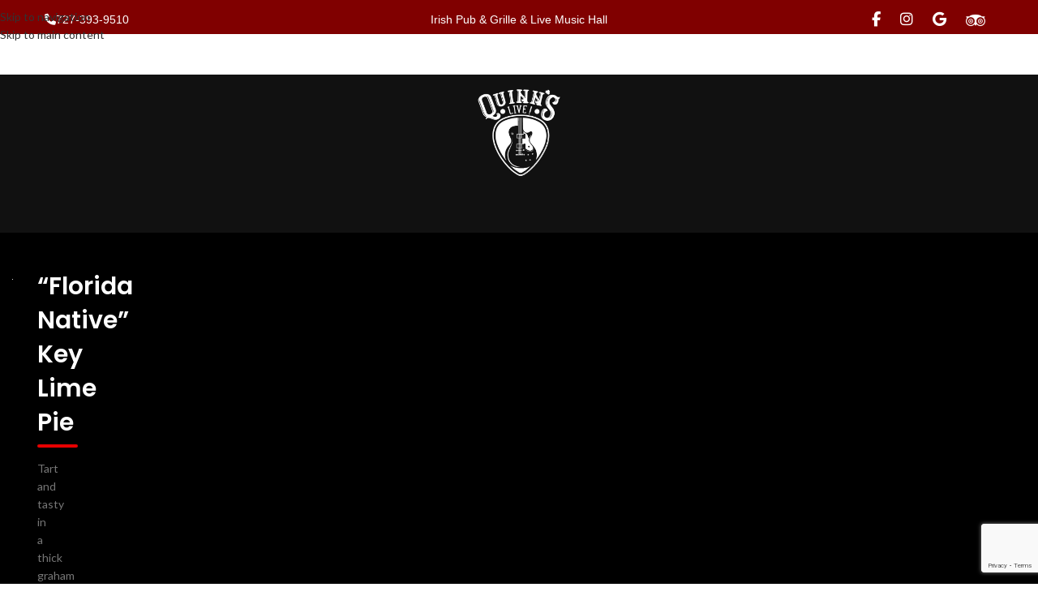

--- FILE ---
content_type: text/html; charset=utf-8
request_url: https://www.google.com/recaptcha/api2/anchor?ar=1&k=6LcewJsqAAAAANvX4yvIrehXl9Ouw0fYoPnv2Ggs&co=aHR0cHM6Ly9xdWlubnMubGl2ZTo0NDM.&hl=en&v=PoyoqOPhxBO7pBk68S4YbpHZ&size=invisible&anchor-ms=20000&execute-ms=30000&cb=g6ofyibd3xoj
body_size: 48557
content:
<!DOCTYPE HTML><html dir="ltr" lang="en"><head><meta http-equiv="Content-Type" content="text/html; charset=UTF-8">
<meta http-equiv="X-UA-Compatible" content="IE=edge">
<title>reCAPTCHA</title>
<style type="text/css">
/* cyrillic-ext */
@font-face {
  font-family: 'Roboto';
  font-style: normal;
  font-weight: 400;
  font-stretch: 100%;
  src: url(//fonts.gstatic.com/s/roboto/v48/KFO7CnqEu92Fr1ME7kSn66aGLdTylUAMa3GUBHMdazTgWw.woff2) format('woff2');
  unicode-range: U+0460-052F, U+1C80-1C8A, U+20B4, U+2DE0-2DFF, U+A640-A69F, U+FE2E-FE2F;
}
/* cyrillic */
@font-face {
  font-family: 'Roboto';
  font-style: normal;
  font-weight: 400;
  font-stretch: 100%;
  src: url(//fonts.gstatic.com/s/roboto/v48/KFO7CnqEu92Fr1ME7kSn66aGLdTylUAMa3iUBHMdazTgWw.woff2) format('woff2');
  unicode-range: U+0301, U+0400-045F, U+0490-0491, U+04B0-04B1, U+2116;
}
/* greek-ext */
@font-face {
  font-family: 'Roboto';
  font-style: normal;
  font-weight: 400;
  font-stretch: 100%;
  src: url(//fonts.gstatic.com/s/roboto/v48/KFO7CnqEu92Fr1ME7kSn66aGLdTylUAMa3CUBHMdazTgWw.woff2) format('woff2');
  unicode-range: U+1F00-1FFF;
}
/* greek */
@font-face {
  font-family: 'Roboto';
  font-style: normal;
  font-weight: 400;
  font-stretch: 100%;
  src: url(//fonts.gstatic.com/s/roboto/v48/KFO7CnqEu92Fr1ME7kSn66aGLdTylUAMa3-UBHMdazTgWw.woff2) format('woff2');
  unicode-range: U+0370-0377, U+037A-037F, U+0384-038A, U+038C, U+038E-03A1, U+03A3-03FF;
}
/* math */
@font-face {
  font-family: 'Roboto';
  font-style: normal;
  font-weight: 400;
  font-stretch: 100%;
  src: url(//fonts.gstatic.com/s/roboto/v48/KFO7CnqEu92Fr1ME7kSn66aGLdTylUAMawCUBHMdazTgWw.woff2) format('woff2');
  unicode-range: U+0302-0303, U+0305, U+0307-0308, U+0310, U+0312, U+0315, U+031A, U+0326-0327, U+032C, U+032F-0330, U+0332-0333, U+0338, U+033A, U+0346, U+034D, U+0391-03A1, U+03A3-03A9, U+03B1-03C9, U+03D1, U+03D5-03D6, U+03F0-03F1, U+03F4-03F5, U+2016-2017, U+2034-2038, U+203C, U+2040, U+2043, U+2047, U+2050, U+2057, U+205F, U+2070-2071, U+2074-208E, U+2090-209C, U+20D0-20DC, U+20E1, U+20E5-20EF, U+2100-2112, U+2114-2115, U+2117-2121, U+2123-214F, U+2190, U+2192, U+2194-21AE, U+21B0-21E5, U+21F1-21F2, U+21F4-2211, U+2213-2214, U+2216-22FF, U+2308-230B, U+2310, U+2319, U+231C-2321, U+2336-237A, U+237C, U+2395, U+239B-23B7, U+23D0, U+23DC-23E1, U+2474-2475, U+25AF, U+25B3, U+25B7, U+25BD, U+25C1, U+25CA, U+25CC, U+25FB, U+266D-266F, U+27C0-27FF, U+2900-2AFF, U+2B0E-2B11, U+2B30-2B4C, U+2BFE, U+3030, U+FF5B, U+FF5D, U+1D400-1D7FF, U+1EE00-1EEFF;
}
/* symbols */
@font-face {
  font-family: 'Roboto';
  font-style: normal;
  font-weight: 400;
  font-stretch: 100%;
  src: url(//fonts.gstatic.com/s/roboto/v48/KFO7CnqEu92Fr1ME7kSn66aGLdTylUAMaxKUBHMdazTgWw.woff2) format('woff2');
  unicode-range: U+0001-000C, U+000E-001F, U+007F-009F, U+20DD-20E0, U+20E2-20E4, U+2150-218F, U+2190, U+2192, U+2194-2199, U+21AF, U+21E6-21F0, U+21F3, U+2218-2219, U+2299, U+22C4-22C6, U+2300-243F, U+2440-244A, U+2460-24FF, U+25A0-27BF, U+2800-28FF, U+2921-2922, U+2981, U+29BF, U+29EB, U+2B00-2BFF, U+4DC0-4DFF, U+FFF9-FFFB, U+10140-1018E, U+10190-1019C, U+101A0, U+101D0-101FD, U+102E0-102FB, U+10E60-10E7E, U+1D2C0-1D2D3, U+1D2E0-1D37F, U+1F000-1F0FF, U+1F100-1F1AD, U+1F1E6-1F1FF, U+1F30D-1F30F, U+1F315, U+1F31C, U+1F31E, U+1F320-1F32C, U+1F336, U+1F378, U+1F37D, U+1F382, U+1F393-1F39F, U+1F3A7-1F3A8, U+1F3AC-1F3AF, U+1F3C2, U+1F3C4-1F3C6, U+1F3CA-1F3CE, U+1F3D4-1F3E0, U+1F3ED, U+1F3F1-1F3F3, U+1F3F5-1F3F7, U+1F408, U+1F415, U+1F41F, U+1F426, U+1F43F, U+1F441-1F442, U+1F444, U+1F446-1F449, U+1F44C-1F44E, U+1F453, U+1F46A, U+1F47D, U+1F4A3, U+1F4B0, U+1F4B3, U+1F4B9, U+1F4BB, U+1F4BF, U+1F4C8-1F4CB, U+1F4D6, U+1F4DA, U+1F4DF, U+1F4E3-1F4E6, U+1F4EA-1F4ED, U+1F4F7, U+1F4F9-1F4FB, U+1F4FD-1F4FE, U+1F503, U+1F507-1F50B, U+1F50D, U+1F512-1F513, U+1F53E-1F54A, U+1F54F-1F5FA, U+1F610, U+1F650-1F67F, U+1F687, U+1F68D, U+1F691, U+1F694, U+1F698, U+1F6AD, U+1F6B2, U+1F6B9-1F6BA, U+1F6BC, U+1F6C6-1F6CF, U+1F6D3-1F6D7, U+1F6E0-1F6EA, U+1F6F0-1F6F3, U+1F6F7-1F6FC, U+1F700-1F7FF, U+1F800-1F80B, U+1F810-1F847, U+1F850-1F859, U+1F860-1F887, U+1F890-1F8AD, U+1F8B0-1F8BB, U+1F8C0-1F8C1, U+1F900-1F90B, U+1F93B, U+1F946, U+1F984, U+1F996, U+1F9E9, U+1FA00-1FA6F, U+1FA70-1FA7C, U+1FA80-1FA89, U+1FA8F-1FAC6, U+1FACE-1FADC, U+1FADF-1FAE9, U+1FAF0-1FAF8, U+1FB00-1FBFF;
}
/* vietnamese */
@font-face {
  font-family: 'Roboto';
  font-style: normal;
  font-weight: 400;
  font-stretch: 100%;
  src: url(//fonts.gstatic.com/s/roboto/v48/KFO7CnqEu92Fr1ME7kSn66aGLdTylUAMa3OUBHMdazTgWw.woff2) format('woff2');
  unicode-range: U+0102-0103, U+0110-0111, U+0128-0129, U+0168-0169, U+01A0-01A1, U+01AF-01B0, U+0300-0301, U+0303-0304, U+0308-0309, U+0323, U+0329, U+1EA0-1EF9, U+20AB;
}
/* latin-ext */
@font-face {
  font-family: 'Roboto';
  font-style: normal;
  font-weight: 400;
  font-stretch: 100%;
  src: url(//fonts.gstatic.com/s/roboto/v48/KFO7CnqEu92Fr1ME7kSn66aGLdTylUAMa3KUBHMdazTgWw.woff2) format('woff2');
  unicode-range: U+0100-02BA, U+02BD-02C5, U+02C7-02CC, U+02CE-02D7, U+02DD-02FF, U+0304, U+0308, U+0329, U+1D00-1DBF, U+1E00-1E9F, U+1EF2-1EFF, U+2020, U+20A0-20AB, U+20AD-20C0, U+2113, U+2C60-2C7F, U+A720-A7FF;
}
/* latin */
@font-face {
  font-family: 'Roboto';
  font-style: normal;
  font-weight: 400;
  font-stretch: 100%;
  src: url(//fonts.gstatic.com/s/roboto/v48/KFO7CnqEu92Fr1ME7kSn66aGLdTylUAMa3yUBHMdazQ.woff2) format('woff2');
  unicode-range: U+0000-00FF, U+0131, U+0152-0153, U+02BB-02BC, U+02C6, U+02DA, U+02DC, U+0304, U+0308, U+0329, U+2000-206F, U+20AC, U+2122, U+2191, U+2193, U+2212, U+2215, U+FEFF, U+FFFD;
}
/* cyrillic-ext */
@font-face {
  font-family: 'Roboto';
  font-style: normal;
  font-weight: 500;
  font-stretch: 100%;
  src: url(//fonts.gstatic.com/s/roboto/v48/KFO7CnqEu92Fr1ME7kSn66aGLdTylUAMa3GUBHMdazTgWw.woff2) format('woff2');
  unicode-range: U+0460-052F, U+1C80-1C8A, U+20B4, U+2DE0-2DFF, U+A640-A69F, U+FE2E-FE2F;
}
/* cyrillic */
@font-face {
  font-family: 'Roboto';
  font-style: normal;
  font-weight: 500;
  font-stretch: 100%;
  src: url(//fonts.gstatic.com/s/roboto/v48/KFO7CnqEu92Fr1ME7kSn66aGLdTylUAMa3iUBHMdazTgWw.woff2) format('woff2');
  unicode-range: U+0301, U+0400-045F, U+0490-0491, U+04B0-04B1, U+2116;
}
/* greek-ext */
@font-face {
  font-family: 'Roboto';
  font-style: normal;
  font-weight: 500;
  font-stretch: 100%;
  src: url(//fonts.gstatic.com/s/roboto/v48/KFO7CnqEu92Fr1ME7kSn66aGLdTylUAMa3CUBHMdazTgWw.woff2) format('woff2');
  unicode-range: U+1F00-1FFF;
}
/* greek */
@font-face {
  font-family: 'Roboto';
  font-style: normal;
  font-weight: 500;
  font-stretch: 100%;
  src: url(//fonts.gstatic.com/s/roboto/v48/KFO7CnqEu92Fr1ME7kSn66aGLdTylUAMa3-UBHMdazTgWw.woff2) format('woff2');
  unicode-range: U+0370-0377, U+037A-037F, U+0384-038A, U+038C, U+038E-03A1, U+03A3-03FF;
}
/* math */
@font-face {
  font-family: 'Roboto';
  font-style: normal;
  font-weight: 500;
  font-stretch: 100%;
  src: url(//fonts.gstatic.com/s/roboto/v48/KFO7CnqEu92Fr1ME7kSn66aGLdTylUAMawCUBHMdazTgWw.woff2) format('woff2');
  unicode-range: U+0302-0303, U+0305, U+0307-0308, U+0310, U+0312, U+0315, U+031A, U+0326-0327, U+032C, U+032F-0330, U+0332-0333, U+0338, U+033A, U+0346, U+034D, U+0391-03A1, U+03A3-03A9, U+03B1-03C9, U+03D1, U+03D5-03D6, U+03F0-03F1, U+03F4-03F5, U+2016-2017, U+2034-2038, U+203C, U+2040, U+2043, U+2047, U+2050, U+2057, U+205F, U+2070-2071, U+2074-208E, U+2090-209C, U+20D0-20DC, U+20E1, U+20E5-20EF, U+2100-2112, U+2114-2115, U+2117-2121, U+2123-214F, U+2190, U+2192, U+2194-21AE, U+21B0-21E5, U+21F1-21F2, U+21F4-2211, U+2213-2214, U+2216-22FF, U+2308-230B, U+2310, U+2319, U+231C-2321, U+2336-237A, U+237C, U+2395, U+239B-23B7, U+23D0, U+23DC-23E1, U+2474-2475, U+25AF, U+25B3, U+25B7, U+25BD, U+25C1, U+25CA, U+25CC, U+25FB, U+266D-266F, U+27C0-27FF, U+2900-2AFF, U+2B0E-2B11, U+2B30-2B4C, U+2BFE, U+3030, U+FF5B, U+FF5D, U+1D400-1D7FF, U+1EE00-1EEFF;
}
/* symbols */
@font-face {
  font-family: 'Roboto';
  font-style: normal;
  font-weight: 500;
  font-stretch: 100%;
  src: url(//fonts.gstatic.com/s/roboto/v48/KFO7CnqEu92Fr1ME7kSn66aGLdTylUAMaxKUBHMdazTgWw.woff2) format('woff2');
  unicode-range: U+0001-000C, U+000E-001F, U+007F-009F, U+20DD-20E0, U+20E2-20E4, U+2150-218F, U+2190, U+2192, U+2194-2199, U+21AF, U+21E6-21F0, U+21F3, U+2218-2219, U+2299, U+22C4-22C6, U+2300-243F, U+2440-244A, U+2460-24FF, U+25A0-27BF, U+2800-28FF, U+2921-2922, U+2981, U+29BF, U+29EB, U+2B00-2BFF, U+4DC0-4DFF, U+FFF9-FFFB, U+10140-1018E, U+10190-1019C, U+101A0, U+101D0-101FD, U+102E0-102FB, U+10E60-10E7E, U+1D2C0-1D2D3, U+1D2E0-1D37F, U+1F000-1F0FF, U+1F100-1F1AD, U+1F1E6-1F1FF, U+1F30D-1F30F, U+1F315, U+1F31C, U+1F31E, U+1F320-1F32C, U+1F336, U+1F378, U+1F37D, U+1F382, U+1F393-1F39F, U+1F3A7-1F3A8, U+1F3AC-1F3AF, U+1F3C2, U+1F3C4-1F3C6, U+1F3CA-1F3CE, U+1F3D4-1F3E0, U+1F3ED, U+1F3F1-1F3F3, U+1F3F5-1F3F7, U+1F408, U+1F415, U+1F41F, U+1F426, U+1F43F, U+1F441-1F442, U+1F444, U+1F446-1F449, U+1F44C-1F44E, U+1F453, U+1F46A, U+1F47D, U+1F4A3, U+1F4B0, U+1F4B3, U+1F4B9, U+1F4BB, U+1F4BF, U+1F4C8-1F4CB, U+1F4D6, U+1F4DA, U+1F4DF, U+1F4E3-1F4E6, U+1F4EA-1F4ED, U+1F4F7, U+1F4F9-1F4FB, U+1F4FD-1F4FE, U+1F503, U+1F507-1F50B, U+1F50D, U+1F512-1F513, U+1F53E-1F54A, U+1F54F-1F5FA, U+1F610, U+1F650-1F67F, U+1F687, U+1F68D, U+1F691, U+1F694, U+1F698, U+1F6AD, U+1F6B2, U+1F6B9-1F6BA, U+1F6BC, U+1F6C6-1F6CF, U+1F6D3-1F6D7, U+1F6E0-1F6EA, U+1F6F0-1F6F3, U+1F6F7-1F6FC, U+1F700-1F7FF, U+1F800-1F80B, U+1F810-1F847, U+1F850-1F859, U+1F860-1F887, U+1F890-1F8AD, U+1F8B0-1F8BB, U+1F8C0-1F8C1, U+1F900-1F90B, U+1F93B, U+1F946, U+1F984, U+1F996, U+1F9E9, U+1FA00-1FA6F, U+1FA70-1FA7C, U+1FA80-1FA89, U+1FA8F-1FAC6, U+1FACE-1FADC, U+1FADF-1FAE9, U+1FAF0-1FAF8, U+1FB00-1FBFF;
}
/* vietnamese */
@font-face {
  font-family: 'Roboto';
  font-style: normal;
  font-weight: 500;
  font-stretch: 100%;
  src: url(//fonts.gstatic.com/s/roboto/v48/KFO7CnqEu92Fr1ME7kSn66aGLdTylUAMa3OUBHMdazTgWw.woff2) format('woff2');
  unicode-range: U+0102-0103, U+0110-0111, U+0128-0129, U+0168-0169, U+01A0-01A1, U+01AF-01B0, U+0300-0301, U+0303-0304, U+0308-0309, U+0323, U+0329, U+1EA0-1EF9, U+20AB;
}
/* latin-ext */
@font-face {
  font-family: 'Roboto';
  font-style: normal;
  font-weight: 500;
  font-stretch: 100%;
  src: url(//fonts.gstatic.com/s/roboto/v48/KFO7CnqEu92Fr1ME7kSn66aGLdTylUAMa3KUBHMdazTgWw.woff2) format('woff2');
  unicode-range: U+0100-02BA, U+02BD-02C5, U+02C7-02CC, U+02CE-02D7, U+02DD-02FF, U+0304, U+0308, U+0329, U+1D00-1DBF, U+1E00-1E9F, U+1EF2-1EFF, U+2020, U+20A0-20AB, U+20AD-20C0, U+2113, U+2C60-2C7F, U+A720-A7FF;
}
/* latin */
@font-face {
  font-family: 'Roboto';
  font-style: normal;
  font-weight: 500;
  font-stretch: 100%;
  src: url(//fonts.gstatic.com/s/roboto/v48/KFO7CnqEu92Fr1ME7kSn66aGLdTylUAMa3yUBHMdazQ.woff2) format('woff2');
  unicode-range: U+0000-00FF, U+0131, U+0152-0153, U+02BB-02BC, U+02C6, U+02DA, U+02DC, U+0304, U+0308, U+0329, U+2000-206F, U+20AC, U+2122, U+2191, U+2193, U+2212, U+2215, U+FEFF, U+FFFD;
}
/* cyrillic-ext */
@font-face {
  font-family: 'Roboto';
  font-style: normal;
  font-weight: 900;
  font-stretch: 100%;
  src: url(//fonts.gstatic.com/s/roboto/v48/KFO7CnqEu92Fr1ME7kSn66aGLdTylUAMa3GUBHMdazTgWw.woff2) format('woff2');
  unicode-range: U+0460-052F, U+1C80-1C8A, U+20B4, U+2DE0-2DFF, U+A640-A69F, U+FE2E-FE2F;
}
/* cyrillic */
@font-face {
  font-family: 'Roboto';
  font-style: normal;
  font-weight: 900;
  font-stretch: 100%;
  src: url(//fonts.gstatic.com/s/roboto/v48/KFO7CnqEu92Fr1ME7kSn66aGLdTylUAMa3iUBHMdazTgWw.woff2) format('woff2');
  unicode-range: U+0301, U+0400-045F, U+0490-0491, U+04B0-04B1, U+2116;
}
/* greek-ext */
@font-face {
  font-family: 'Roboto';
  font-style: normal;
  font-weight: 900;
  font-stretch: 100%;
  src: url(//fonts.gstatic.com/s/roboto/v48/KFO7CnqEu92Fr1ME7kSn66aGLdTylUAMa3CUBHMdazTgWw.woff2) format('woff2');
  unicode-range: U+1F00-1FFF;
}
/* greek */
@font-face {
  font-family: 'Roboto';
  font-style: normal;
  font-weight: 900;
  font-stretch: 100%;
  src: url(//fonts.gstatic.com/s/roboto/v48/KFO7CnqEu92Fr1ME7kSn66aGLdTylUAMa3-UBHMdazTgWw.woff2) format('woff2');
  unicode-range: U+0370-0377, U+037A-037F, U+0384-038A, U+038C, U+038E-03A1, U+03A3-03FF;
}
/* math */
@font-face {
  font-family: 'Roboto';
  font-style: normal;
  font-weight: 900;
  font-stretch: 100%;
  src: url(//fonts.gstatic.com/s/roboto/v48/KFO7CnqEu92Fr1ME7kSn66aGLdTylUAMawCUBHMdazTgWw.woff2) format('woff2');
  unicode-range: U+0302-0303, U+0305, U+0307-0308, U+0310, U+0312, U+0315, U+031A, U+0326-0327, U+032C, U+032F-0330, U+0332-0333, U+0338, U+033A, U+0346, U+034D, U+0391-03A1, U+03A3-03A9, U+03B1-03C9, U+03D1, U+03D5-03D6, U+03F0-03F1, U+03F4-03F5, U+2016-2017, U+2034-2038, U+203C, U+2040, U+2043, U+2047, U+2050, U+2057, U+205F, U+2070-2071, U+2074-208E, U+2090-209C, U+20D0-20DC, U+20E1, U+20E5-20EF, U+2100-2112, U+2114-2115, U+2117-2121, U+2123-214F, U+2190, U+2192, U+2194-21AE, U+21B0-21E5, U+21F1-21F2, U+21F4-2211, U+2213-2214, U+2216-22FF, U+2308-230B, U+2310, U+2319, U+231C-2321, U+2336-237A, U+237C, U+2395, U+239B-23B7, U+23D0, U+23DC-23E1, U+2474-2475, U+25AF, U+25B3, U+25B7, U+25BD, U+25C1, U+25CA, U+25CC, U+25FB, U+266D-266F, U+27C0-27FF, U+2900-2AFF, U+2B0E-2B11, U+2B30-2B4C, U+2BFE, U+3030, U+FF5B, U+FF5D, U+1D400-1D7FF, U+1EE00-1EEFF;
}
/* symbols */
@font-face {
  font-family: 'Roboto';
  font-style: normal;
  font-weight: 900;
  font-stretch: 100%;
  src: url(//fonts.gstatic.com/s/roboto/v48/KFO7CnqEu92Fr1ME7kSn66aGLdTylUAMaxKUBHMdazTgWw.woff2) format('woff2');
  unicode-range: U+0001-000C, U+000E-001F, U+007F-009F, U+20DD-20E0, U+20E2-20E4, U+2150-218F, U+2190, U+2192, U+2194-2199, U+21AF, U+21E6-21F0, U+21F3, U+2218-2219, U+2299, U+22C4-22C6, U+2300-243F, U+2440-244A, U+2460-24FF, U+25A0-27BF, U+2800-28FF, U+2921-2922, U+2981, U+29BF, U+29EB, U+2B00-2BFF, U+4DC0-4DFF, U+FFF9-FFFB, U+10140-1018E, U+10190-1019C, U+101A0, U+101D0-101FD, U+102E0-102FB, U+10E60-10E7E, U+1D2C0-1D2D3, U+1D2E0-1D37F, U+1F000-1F0FF, U+1F100-1F1AD, U+1F1E6-1F1FF, U+1F30D-1F30F, U+1F315, U+1F31C, U+1F31E, U+1F320-1F32C, U+1F336, U+1F378, U+1F37D, U+1F382, U+1F393-1F39F, U+1F3A7-1F3A8, U+1F3AC-1F3AF, U+1F3C2, U+1F3C4-1F3C6, U+1F3CA-1F3CE, U+1F3D4-1F3E0, U+1F3ED, U+1F3F1-1F3F3, U+1F3F5-1F3F7, U+1F408, U+1F415, U+1F41F, U+1F426, U+1F43F, U+1F441-1F442, U+1F444, U+1F446-1F449, U+1F44C-1F44E, U+1F453, U+1F46A, U+1F47D, U+1F4A3, U+1F4B0, U+1F4B3, U+1F4B9, U+1F4BB, U+1F4BF, U+1F4C8-1F4CB, U+1F4D6, U+1F4DA, U+1F4DF, U+1F4E3-1F4E6, U+1F4EA-1F4ED, U+1F4F7, U+1F4F9-1F4FB, U+1F4FD-1F4FE, U+1F503, U+1F507-1F50B, U+1F50D, U+1F512-1F513, U+1F53E-1F54A, U+1F54F-1F5FA, U+1F610, U+1F650-1F67F, U+1F687, U+1F68D, U+1F691, U+1F694, U+1F698, U+1F6AD, U+1F6B2, U+1F6B9-1F6BA, U+1F6BC, U+1F6C6-1F6CF, U+1F6D3-1F6D7, U+1F6E0-1F6EA, U+1F6F0-1F6F3, U+1F6F7-1F6FC, U+1F700-1F7FF, U+1F800-1F80B, U+1F810-1F847, U+1F850-1F859, U+1F860-1F887, U+1F890-1F8AD, U+1F8B0-1F8BB, U+1F8C0-1F8C1, U+1F900-1F90B, U+1F93B, U+1F946, U+1F984, U+1F996, U+1F9E9, U+1FA00-1FA6F, U+1FA70-1FA7C, U+1FA80-1FA89, U+1FA8F-1FAC6, U+1FACE-1FADC, U+1FADF-1FAE9, U+1FAF0-1FAF8, U+1FB00-1FBFF;
}
/* vietnamese */
@font-face {
  font-family: 'Roboto';
  font-style: normal;
  font-weight: 900;
  font-stretch: 100%;
  src: url(//fonts.gstatic.com/s/roboto/v48/KFO7CnqEu92Fr1ME7kSn66aGLdTylUAMa3OUBHMdazTgWw.woff2) format('woff2');
  unicode-range: U+0102-0103, U+0110-0111, U+0128-0129, U+0168-0169, U+01A0-01A1, U+01AF-01B0, U+0300-0301, U+0303-0304, U+0308-0309, U+0323, U+0329, U+1EA0-1EF9, U+20AB;
}
/* latin-ext */
@font-face {
  font-family: 'Roboto';
  font-style: normal;
  font-weight: 900;
  font-stretch: 100%;
  src: url(//fonts.gstatic.com/s/roboto/v48/KFO7CnqEu92Fr1ME7kSn66aGLdTylUAMa3KUBHMdazTgWw.woff2) format('woff2');
  unicode-range: U+0100-02BA, U+02BD-02C5, U+02C7-02CC, U+02CE-02D7, U+02DD-02FF, U+0304, U+0308, U+0329, U+1D00-1DBF, U+1E00-1E9F, U+1EF2-1EFF, U+2020, U+20A0-20AB, U+20AD-20C0, U+2113, U+2C60-2C7F, U+A720-A7FF;
}
/* latin */
@font-face {
  font-family: 'Roboto';
  font-style: normal;
  font-weight: 900;
  font-stretch: 100%;
  src: url(//fonts.gstatic.com/s/roboto/v48/KFO7CnqEu92Fr1ME7kSn66aGLdTylUAMa3yUBHMdazQ.woff2) format('woff2');
  unicode-range: U+0000-00FF, U+0131, U+0152-0153, U+02BB-02BC, U+02C6, U+02DA, U+02DC, U+0304, U+0308, U+0329, U+2000-206F, U+20AC, U+2122, U+2191, U+2193, U+2212, U+2215, U+FEFF, U+FFFD;
}

</style>
<link rel="stylesheet" type="text/css" href="https://www.gstatic.com/recaptcha/releases/PoyoqOPhxBO7pBk68S4YbpHZ/styles__ltr.css">
<script nonce="k2Q_m0xhEE-eUnBKYEZH0g" type="text/javascript">window['__recaptcha_api'] = 'https://www.google.com/recaptcha/api2/';</script>
<script type="text/javascript" src="https://www.gstatic.com/recaptcha/releases/PoyoqOPhxBO7pBk68S4YbpHZ/recaptcha__en.js" nonce="k2Q_m0xhEE-eUnBKYEZH0g">
      
    </script></head>
<body><div id="rc-anchor-alert" class="rc-anchor-alert"></div>
<input type="hidden" id="recaptcha-token" value="[base64]">
<script type="text/javascript" nonce="k2Q_m0xhEE-eUnBKYEZH0g">
      recaptcha.anchor.Main.init("[\x22ainput\x22,[\x22bgdata\x22,\x22\x22,\[base64]/[base64]/bmV3IFpbdF0obVswXSk6Sz09Mj9uZXcgWlt0XShtWzBdLG1bMV0pOks9PTM/bmV3IFpbdF0obVswXSxtWzFdLG1bMl0pOks9PTQ/[base64]/[base64]/[base64]/[base64]/[base64]/[base64]/[base64]/[base64]/[base64]/[base64]/[base64]/[base64]/[base64]/[base64]\\u003d\\u003d\x22,\[base64]\\u003d\x22,\x22X8KCNcKPwrofw4V7wqvCjsODw7FXwo7Dv8Kbwq8HwobDo2nCki8OwpMewpFXw6HDpjRUScKvw6nDusObaEgDf8Knw6t3w6/Ch2U0wrDDssOwwrbCkcK1wp7Cq8KTFsK7wqxJwpg9wq1kw5nCvjgfw4zCvQrDinTDoBtke8OCwp14w54TAcO9wpzDpsKVdBnCvC8MYRzCvMO+GsKnwpbDrTbCl3E3UcK/w7tEw5pKOCYpw4zDiMKoW8OAXMKXwoJpwrnDhHHDksKuKibDpwzCisOuw6VhNxDDg0NywrQRw6UBNFzDosOMw4h/Ik/CtMK/QBHDtlwYwp3CgCLCp3XDtAsowp3DgwvDrD5tEGhlw5zCjC/Cv8KDaQNMQsOVDWbCjcO/w6XDpAzCncKmemlPw6JHwqNLXRDCjjHDncOuw647w6bCtQHDgAhywofDgwl8Pngwwrw/worDoMOWw5M2w5d7YcOMelwyPQJ+QmnCu8KVw7oPwoIBw6TDhsOnPsK6b8KeO2XCu2HDk8OPfw0bE3xew5luBW7Dr8KmQ8K/wo/[base64]/Cl1rDhMOXwr5gBcKvHUzCtCfDjsORw5jDmsKIdyfCh8KwBT3CrkszRMOAwo/DicKRw5opA1dbVHfCtsKMw4ACQsOzFlPDtsKrSHjCscO5w7dMVsKJIcKGY8KOGsKrwrRPwqjCkB4LwppBw6vDkStEwrzCvmwdwrrDokh6FsOfwpRAw6HDnnLCjF8fwovCs8O/[base64]/wr/[base64]/DuMOQw5zCrcOyw6TCicOzZ8KTwpPDjgXDtTjDs1pNwoHDh8KbbsKDFcK4F0spwqw3w7Z6bTvDmFNPw7DCvB/CrxFdwrDDuzDDnwVEw77DqlABw7E9wqvDkhTCuhIvw7bCs0hUNFFdcWzDuDspOsK7D2PCn8OLbcOpwrYhPsKywozCq8Oww4/CuAbCgFR+YwoiHUEXw7jDjRBtbSfCplhUwp7CosO7w7EuHsOkwpnDhG0HO8KfMxnCqX3CtG4QwpbCncKzIzRsw6/DshnCpsO7BsKXw785wp9Hw6sEWcOCTcKUw6LDhMKkIjBbw73DqsKyw5UhX8OPw6PCvy3CocOfwr0Uw6zDrMK7woXCg8KOw7XCj8Kdw7lfw47Dv8ONbnsibsK4wrnClsOnw5YUGjwzwqdjQUPCvHDDu8OXw5XDscKAVcK4EyzDlG8IwrElw6lWw5/[base64]/K8OqUmkDQgHCpw7CgRUzVQ4gWhbDtcK3w4YGw43Dh8OUw7BVwqrCt8KMDw9jwrrClwrCsEJvcMOXIMKowpTCgsK+wpHCvsO7dnrDiMKkaWjDpj9+dmlpw7Zmwoo+w5nCuMKlwrDCn8OSwqApex/[base64]/[base64]/chE2Y8OraUPDhCEmw60nwoDCu8OVb8K3ZcOjw75aw6bCncKKb8Kyd8KLTcK9MkclwpLDvcKqAC3ChGvDjcKsclgBVjQ/AgHDnsOcO8OGw7tfPcKkw5xoSWXCmgHCs3LCjVDCjcOsTjXDjcOHA8Kjw4UiScKEMBTCkMKoZzwleMKhPQpMwpNAYMKyRyjDrMOMwqLCsydLdcOMfzcDwogtw53CssObBMK4VsO1w6Z6wpzDkMOFw5zDu3sdX8O4wr9kwrjDq0J3w4jDlCDCvMKCwoM/wpfDmAjDriNiw5l6RsKQw7HCkmjDmcKlwrDDvMOgw7sJOMOewqIXLsKTbcKHScKUwqPDmzY/w7ALfWN3FzgyTzbDhMKeIRrDjsO3ZMOvw5/CkibDl8OxUis8IcOMUCYwb8KZGg3DuDkCG8K1w5vCmcKfEnDCt27DkMOCwpPCiMO3f8Kiw7jCuwDCo8Ktw55mwpEaGSXDqAoxwoFWwr5Ge2BzwofCkMKyMsOLVE7DgUgswprDjcKbw5zDo0h7w6nDlsKhBsKRdjdsahfDkXY2f8KywoHDoFU/Lm4jQwfDiBfDrzQvw7cvF0TCgjTDh2xaNsOAw6TCmHPDuMOqW2hqw6RkZ19nw47DrcOMw5gMwpwBw7JhwqHCqRURKlPCjUUqZMKsAMKhwpHDoCHDmRbCpiIHcsKYwrtRIiXCiMOGwrbChDfCi8O2w6rDlFtRPz/DsDDDt8KFwpZqw4fCg0tPwovCuWkFw6bCmEIaa8OHdsK5I8OFwpRzwq7Co8O0GGjDoS/DvwjClnrDi0rDvGbCm1TDr8KgDsKrKcKpHcKAWnvCo35awpXCl2srI3oeMQrDsGLCqkHCoMKfVktawrtvwpR4w5fDuMKFcUEJw7nCosK5wqXClMKSwrLDkMOhIV7Ch2ILBsKPwo7Dt0cXwpN6amnCmHllw6TCssK1awjCrsKpTMO2w6HDnxo4M8Omwr/ChxxqMsOOw6wmwpBNw4nDtxXDryELTsOcw6kCwr4/w6QUSsOxFxTDosKpw70Vf8O2fMKQJRjDs8KgJ0Isw6g5w73CgMK8YCvCncOHS8OQXMKETsKqUsKdMsKcw4/Cn1oEwo0jSMKsLsKgw6Baw4gMfcO4GMKjXcOqasKuw6YkP0nCnFjDrcOBw7nDtcOPOMKYwqbCtsKjwqMkC8KFH8K8w48gwoAsw5dYwpIjwpXDisOvwoLDikldGsKoPcKcwp5KwrLCiMOjw4s9AR5Tw4zDv11/[base64]/DpglGcWvDhgrDnEglaVnDgS3ClMKUwo3CgcKLw7ozSMO+B8Oqw4/DkhXCjlXCnk/[base64]/DlAMWL8OTwq9Dw59mwqzCs8K5w5bCt3UuwrgKwoYfMEgxwoUGwp8/wqLDrEoZwr/[base64]/DmDIrRjgmwoAsw7TDvMOiwqhodsKdLQ1YEcOMUsKeZcKjw4BAw4dXA8O/WkNjwrXCkMOEwpHDkB14fmnCuTJ4FMKHR0/Cu0rDt1jCgMKIZMOKw7PCi8OWQMO5cBnDlMOiwqsmw7VJdsKmwo7DnBHCn8KfQjd1wrUZwo3CsR3DjSXCuQIKwr1OGyzCh8OiwpzDiMK/[base64]/DhWZwwojClMOeG1ZuwqzClsKvfcK8wqV8ZktRw6UJwr7DvXkuworCniF5QTrDuQfCgCPDjcKpWcOqwr8YeD7ClzPCogTCoDXDull8wogUwrkPw7HCkC7Dsh/Cm8O0R1LCoHbDqsKUccOfIBUQSELDnXxtwqnCpsKxwrnCoMOgwpHCtjHCrHPCkUPDizPCkcOSdMODw4l1wqhRKkNTwrfDkkRew4YpQHZOw4JzI8KzDgbCjwFVw6cMRsK9bcKCwoUAw73Dg8O9f8KkBcKDXmJvw7XClcKYeQUbeMOBwpVrwqPDnwXCtk/Ds8KFw5M1XAJQfE4bw5VBw74BwrVSw54CaEIXPnHCoig9woQ+wrRjw6HCnsOaw6vDvXTCqsK+FmHDuzjDgsKjwrllwohMZDLCn8OnRCFhU2RODjLDq3Ztw6TDqcO6ZMOpV8KYHHsnw4d/wonDkcO0wrkcPsOnwo8YUcKew4xew6ckJy0Xw6nCjsK1wqjCu8KndsOqw5YKw5XDncOwwq5Dwo0awq3DrW0TagPDs8KaR8Kuw5pDT8OgccK0YDjDtcOqNVd+wovCi8KlVsKgEznDvBHCqMKsVMK6HMOpacOiwohVw6zDjkwsw7U5T8Klw63Di8OpVRc8w4/Cj8OJWcK4SGsBwrdsesOAwrRuIsK8MMOgwpBBw73CjF0PJ8KvKsKcbXbClMOTXsONw6PClhILDlUZCgIzXS8+w5/CiBdZXsKUw4DDjcOywpDDjsOOZMK/worDo8Omw7bDiyBYL8O3Zw7DocORw7Yuwr/[base64]/DpcKtwo1QXMKCw4nChsKpwrnDtwTDsydODizCisOlIiUdwr19wrN6w67Dqyt5IsOTalkDe3/[base64]/DvSbCvcOZw6PDnULDiHFWMhXDlcKWw5JJw6rDqUDCqsO5IMKUCcKaw6PDrsKnw7x2wp3CshjCncKZw5jCtkrCscOnNsOiOMOxbB7Dt8KzdsKvZXdswpAdw6PDuF3CjsOBw5BPw6EDXyIpw4PDgsO2wrzDo8OdwqTCjcK1wqg/[base64]/DosOXCMOyBmfDssOkTMO1U8Knw6LDr8KuM09ucsOyw4vCpn/CllkPwpwtUsKBwo3CssOoOA0cKsOcw6bDqHsBXMK0w4bClnzDrsO4w7ZUZ1xdwr3CjnnCssOKwqc9wqzDlcOhwqTDrHsBWkLCkcOMG8OAwoLDscKRw6Emwo3CssKOM1zDpsKBQBLCosKVLA/CrDrCg8OWTynCsjnDsMKVw4N4J8KzYcKNI8KOLQDDmsOyZ8O5BsONasK6w7fDrcKDXDNbwpnCn8OIK2/Cq8OaPcKKOsO/wqpJw5hqfcOIwpbDicOPbsOzGwzCn0TCm8OqwrUVwqECw5R0w7HCqHXDmVDCrmXCgxvDhMKOdcOUwqzCl8Oswr/DuMOcw6/DtWY+MsKiW13Dr0QZwoLCqml1wqI/NVLDoUjCr1bCgsKaY8KcCsODVcO9axwDE3A0wodyHsKEwrjClX0tw7Y0w4/[base64]/[base64]/DuMOHBEkbIwbDlhDDnsKjwrktwrrCg8Krwq0Ow5Qzw4LCvwzDqsKMYXHCrHzCiEI+w4zDkMKew6l/dcKbw4vCoH0gwqTCo8Kywr5Uw7jCiDs2F8OJH3vDkcOQYsKIw6caw4xuLmXDmsOZOD3Cj3BrwqkzTsOvwp7DvDzCvcKIwppNw47Duhsrwpcaw7nDvjfDogLDvMKjw4/CmybDpsKHw5bCtsOPwqITw6HDpidQVmpmw7ZIZcKCacK3dsOrwoB5XAHCuGHCsS/DtcKFJmvDscK6wqrChyEfw4XCm8O7GjbCoEkVHsORP1vCgVceExB/CsOgcVk1GU3Dt2fCtmvDhcKswqDCqsOWRMKdFXXDtsOwVwxMQcOEw6hGRUfDvyYfUMKww7zDlcK/[base64]/ChcK8Anxvw6fDgxctwoLCn1QNw7zCnMKIaMKew4Rvw4QnRMOXMRfDtMO8ZMOzfCrDsHBRXzdHZ3LDvgxIJ1rDlsOENX43w7JrwpklXAxpWMK2wpbDuUnCt8OHTCbCp8KQBH04wpVowo43ScKuTcKiwrwlwq/DqsO7w74gw7tow7VsRgDCsnzDpcK5e0kqw5vCqh7Dn8K/wrQLBsO3w6bCj2YTI8KSDlfCiMOjDsOIw6Yiw6cpw4pxw4ECOMOeQjkUwqdywp/CmcODRGwXw43Cp3A4KcKXw6DCosObw50tVFLCrMKqdMOCNSHDoivDikvCmcKvDijDrivCsVHDnMKrwpHCt2UvE3gQIiwjUMK6YcKXwp7CkzjDv2kBwpvDi0MWY0HDhyLCj8OHwrDCoDUVeMO8w61Tw6tHw7/Dk8Kaw5xGYMOjDHYYw595wprClMOgaXM0PnlAw6dZwrNYwp7DmnTDsMKgwocZf8KWwoXCo1/CsBbDtcKMcyDDlQchKwzDg8KBW3B8Vy/[base64]/Ci0fDgsKEw7oVwq5XBVIGwo3Dj8Kiw5vCilhwwpPDj8OLwrZYdFlxwqzDjxDCvHNpw6nDhSHDnDRcw5PCmQPCjUI7w6XCuXXDs8OZM8OvesKJwqrDsDvDpMOMOsO6DWppwpbCrmrDksOxwqvChcKYScOTw5LDg1VCSsKEw5/[base64]/DhF3Crk3CisKdw6vDh1pWflAxwpPDlWlXwqplw6cgSMOgYyTCjsKaRcOiwo5WV8OTw4zCrMKNZhTCusKJw4BRw5HChcOaHwE2IcOjwo/[base64]/CscK8wr/Ck8Osw6LDocOcwqrDtcKpwqHDpWvDoFYIw6hMwprDnUfDv8KSDFcpSSErw7s/N3Z7woUtC8ODA05zfRfCmsK+w4DDvMKBwpprw7RewrRgOmDDsWTClsKhbDxHwqZPRMOaVsOewqhpYsKlw5c2w41FXF8Yw4F+wo0aKMKFJDzDqG7ClTtNwr/[base64]/DocKYTVrCt8O0wqhkEG9LQjQeLirCqsORw6bCuGbCssO6RsObw745wpk0cMO0woN4wrPCvcKGH8Oyw6VMwqsRasKpIsK0wqwQMcKGB8O1wpERwpE3UWtGYFMqVcKQwo/[base64]/ecOlfsOFYMOmwoJXBmx1wokUw68aSHwcHSLDmG9HKcOdYkgHfHMqw5BAI8Kuw4HCg8OYDxgPw4hpD8KLIcOzwrEIU1nCoUs2RsK0eW/DvsORFMO+wq9bIcKyw7rDiiY8w7ohw7JuTsKUIhTCnMOhMcKbwpPDi8KSwo4WT0bCnnPCqWgwwoQewqHCrsKiWR7DpsO1YFrDvMOvSsK+BB7CkAA7wotKwq3CuwcvFMKIARoswqsQa8KAwrPDqU3CiB/[base64]/DsTrDixzDjX7Cq8OmwrHDqMKxQ8KjMMO9wolsfHFEesKbw5rCpsKSYMKsKnpWA8O9w4xNw5nDgmNKwoDDmsOiwpgGwqpyw7fCvzPDpGTDg13CocKdW8KUWD5RwpXDkVrDnRY2dn/CmhrCh8OJwozDlMOHZkpjwqrDh8Kac2vCusO+wrNzw6lWdsKBJ8KPFcO3wo0NHMOqw7pew6fDrn1lJGtiIsObw6VhbcOxaxB/PmQPQcKcSsO8wq85w50NwqVuVMKsG8K1IMOCdUPCmy5EwpZNw5bCvMKbdBdLVcKEwoo0b3XDiG/DoAjDliVmBivCqxg2VcK+McK+QknCgcKPwoHCmhnCocOtw7xBUTRJwoR1w77CoUwVw6zDgQUQcTzCssObIjxAw6VbwqQ+w6TCgRYhwqnDkMK+eT0VBz4Cw7gAwrTDmiEwb8OQfSU3w4/ClsOkZMKIFVHChMOPBsK8wpXDisKVDS9wUFsyw7rCrwkZw5XDssKow7nCgcO1QAfDliwvAFohwpbDjMKmcTchwqDClcKiZUtZTcKqNilkw7guwqRPB8O9w4NywpjCvBfCmcOfEcO0FX4YO0MNV8K3w6krY8OOwpQ7w4AAS0UZwp3DjT5Mwr/CtF3Dk8KdQMKBwr1fPsKtFMOTBcOawo7CgihRwoHCgcKsw5wfw43CisKIw4bDuwPDksOHw6wpaBXDisOXdiBNJ8K/[base64]/[base64]/OMKxw4VlRBNKwq7DgQA7TMK/[base64]/CrMO6e8OnM8KLw7TDm8OHIsOpw7RsI8OsMnzChXxowpN+B8OtZsKAKGs3w4AZIMO/OkbDtcKhNjnDnsK5E8OXRU7CmXchPCDDgkbCjGsbJsOuUDonw7/CgVbCgsK6wpZaw59ewo/DncONw6tdd0rDkMOOwqvDlkDDicKtdsKKw7jDj0zCs0fDkMOcw5bDsDpvKcKmJD7CoBjDtcOuw5HCvhplRkrCjnbDn8OkCsKvwrjDvDnCh1HCmBpyw4/CtMK0dlXChCEyZBPDhMO/RcKrDm/DgjzDlcKOXsKuAMO/[base64]/wqIjZmAqw6UhSsOowqYHMsKRw6TDusOKw6UKwoQxwothQGYba8OhwqsnBcKtwpzDpMKCw7VeOsKDIhsSwr46Q8K/w5XDlS80wpfDtWwVw5wlwpPDtMOewoDCosOxwqLDpAgzwo7Cvhd2IizCvMO3w4AYTR5yN3HDlhnCvlYiwpNmw6nCjGUzwovDsDjDvEjDlcKZSBbCplXCmBtiRErCn8Ozb3JAwqLDmQ/Do0jDnnUywoTDnsOgwpzCgylHwrFwRsOic8Kww6/DmcOgQcK/UsOHwpfDscKgK8O+OMORBMOxwoPCmcKVw4QVwp7DuScYwr5jwrw/w4UtwpbDnDjDtRrDqsOowqrCnG0/wqvDosOyHUZhwqzDoW7DlDLDp3XCr2VswpNVw60bw5lyCjR5RllCH8KtWcOZwrlVw4XCiwswLisLwoTCr8O+DsKAQEwIwqHDr8K/w5bDhMOVwqd3w6zCl8OHdsK/[base64]/[base64]/DnAN5IsO6GhbDksKLwrYgcxdAQ8Krwrwzw4jCscO1wrEcwo/Dpzdow7F6a8Kof8OYwoUTw7DDncK0w5vCmnhMeijDrnouA8Ouw4PCvjh8M8K/DsKqwoXDnDhQOVjDkMKVJXnCmhB7csOZw5PDjsODa23Dsz7CusO9bsKuGkLCocOtCcOrwqDDpDJowrjCgsOURMKDO8KXwpbCvy9XXhPDiBvDsxJzw4A2w5fCucKIJcKPeMKawqxEIjArwq/CqsO5w4XCvsOlwqkBMgJlBsOgAcOXwpdbWQx7wpNZw7zDucOEw5BswpXDqQ55wr/ColhIw4LDucOND2PDkcOqwodKw7/[base64]/[base64]/[base64]/CsVvDrMKebgLDl8KBwphOw50GOMOpwp/[base64]/CgMKEUmV4CljDoGYlaMOlBXPConoYwrfDr8O3YcKQw4bDgkTCl8K2wq9wwoxgbsKNw6LCj8O0w61Qw7XDnMKcwqPDlj/CujjDqmTCgMKOwovCiRnCjMO/[base64]/Dt8OTYsO/PsOIwoJ9w7nCh8OVOkVASMK+B8KcesKSCjR9LMK5w6vCnlXDpMOMwrc5P8OuJEIWUMOTwrTCvsOeSsOgw7UxFsKJw64pfx/DqVDCicOMwp5TH8KnwrIzTBkbwp9iPsKBH8K1w4gJQMOrACgkw4zCqMKCwqMpw4rCmsK3W1TDuT7DqmFMPMOVw5clwpPDrFs2eDk3JXp/wqYsNh5wPcKjZEwmPiLDlsK7D8ORwq7DlsKYwpfDlgt8aMKOw5jDgE5dZsO6w7VkO0zCnhhabGsOw5fDp8KowpDDtW7Cqg9pJcOFAw0Aw5/Dj2BEw7HDslrComBmwrHCrSMYPDvDoGs1wojDol/CvMKCwq4jS8KZwqZ+AC3DjzDDjQVEMcKYwoUsGcOVCxcKHAx5SDjCk3BZIsKoTsOSw7AIdVkCwrBhwr/ChXkHO8KRTMO3IWrDknJ9eMOMwojCksOODcKIw40kw43CsCs6CAg/D8O7YHnCucOowok2KcOaw7gBVUBgw7vDlcOuw7/[base64]/DvcKDJsK+wqgow5AOw6DCu8OtZiVGE0rDjHkDwoDDkCImw5zDgMOzY8KOLRbDnMKQfRvDk1YsO2zDqsKAwrITWcOwwqM1w5lxwpV/w5LCuMOSeMKIw6Agw4IQGcOzPsKAw4zDmMKFNjFaw7bCjFg7UGkiVcKoM2JFw6TDpAXChxljE8KEPcKdRAPCu3PCjMOHw4vCisOBw7AAIwDCj0Zlw4c4XkBWD8KESBwzAHnDjyt/GhJoYCU+UGIUbCTDizJWQMKpw5sJw5nCtcKhU8Okw6YRw45EXUDDiMO3w4RKNzXCngk0wqjDo8KuUMOPw5FwV8KswrnDhMKxw5/DuXrDh8Kkw5ZoRinDrsKtMsKUJcKqQCFpOkBuKSrDucKGw7PCrk3DssKLwpgwUsOFwr0fNcKuUcOfbcKjLk3DgW7DrMK2EjPDhMKuBhI5VsKROx5LbcOYQDrDiMKbw6I8w7TCgsKbwpUzwqwiwqHDuFnDqWXDrMKuPcKzFz/CrsKPFWfCrcKyDsOlw4c6wrlKSWA9w4YkJQvCmcK2wonDu0FAwoRgQMKqZsOoF8KWwrMFKEsuw7bDq8OQXsK1wrvCssKERGdIPMKIw5vCscOIw7nDnsKaTE3CjcOkwqzCiAnDuXTDi1RADCvDrsOzw5M0X8KDw61rbcOORcOKw4g5UWbCgAXCmmHDoU/DvcOgKAHDtAUpw5PDjjrCvsOZG3tEw5jCoMO8wrgaw7ROJl9ZVQNbAMKTw6dAw40ww57Coy52w4Ajw6xrwqA4wpDCrMKVE8ObAVQdW8Kwwoh3bcKZw7PCiMOfw4B2K8Kdw5ItagFQd8OzN2XDs8Kfw7NOw5pmwoHCvsODCMOdd0PDn8K+wr4qBMK/[base64]/CgsOTcsOOPiHDgzdawp/CisKpVQVDw6PCgEszw6rCkQXDosKuw5lKL8OQwqUbWsO0J0rDtT8Kw4Zsw5E/w7LDkXDDrsOue2vCnmnDnhjDpnTCsmpaw6EgZUbDvGnDuUdWd8KWw4LDnsK6IAzDiUt4w53Dt8OpwrJUKn7DnMKxRcKoDMOHwqghPCrCq8KFQjXDiMKNPX9vTcODw5vCqzPCu8Kpw4/[base64]/[base64]/[base64]/EsKXw5AGSW02w6A+wozDok9kW8OIwr94w6hzNsO8YsKDwpfDkMKYX3rCtQDCgl3Cn8OEFMKwwpMzIDjDvArDuMOFwrrDtsKOw7vCqyHChcOkwrjDoMOdwoXCtMOgDsKpfngrLA7CrMOew4TDkzFPXSJ9GMOEOhU4wrHDqR3Dl8OFw4LDj8ODw6DDrD/Dih4ow5HDkxrDr2chw67DlsKuIcKTwpjDtcOrw542wqVhw43CmWkew4lAw69/dcKTwprDkcO9DsKcwrvCoS7Ch8KJwrvCgcKRdH7CisOlw5pHw4Nsw7N6w7o/w5LCskzCu8KMwp/DicKNwprCgsOLw5F2w7rDkgHChi09w4zDtHLCm8OqHlxHDxnCo3jDvyxRJShNwp/CvcKNwpPCqcKBEMKYWyExw5ZlwoB/w7fDssKew5JQF8OOdlUhaMOOw4tsw7YPZFhUw589C8OewoUDw6PCncKGw6Jowo7DvMOpOcOpc8KbGMKWw5/DpMKLwqUXa09eX2pEGcKwwprCpsK2wpLCmcKow55iwqlKakJeLi/[base64]/woZxw5xgKMOYw4PDm2EuwrjDuljDuSJIIm41w6IVRcKiH8Kdw7YCw7QYIsK/[base64]/DhHJgTyYrfcKowpNgSTN1BcOmw4/[base64]/QcKVwoPDl8OlHMOpasK3woTCjyQvw7UKwqLDksKvL8KySknCq8KGwpdXw4rCh8OlwpvCoCUDw4nDucKlw64ywqnCg0htwr5vJsOVwq7CkMKAHy/Dk8OWwqFeQMOZKsO1wr3Dv0rDm3sowovClCVxwqh7SMKAw74HSMKAM8OCEnl9w4pyUsOSWcK2OcKpdcKdZMKjaBRRwq9pwp/Cn8Oowo3Cm8OlGcOIXsKkf8KQwr7DjT0CSMOJN8KDCcKgwosZw6vDiXfCrgVnwrdORGDDhX1wVFPCrMKYw7IAwo0RUMOYa8Kvw6/Dv8K4AHvCs8ODXMOgWBc6C8O0ZztlPMO2w6sEw4jDhA7DkjjDvgJ1MFwLc8Kiwq/DsMK2TH3DvMKEE8OyO8OdworDtDgnPi5zwp3Dp8OfwoFew4TDikzDoyrDjwcFwpfCtmHDvDLCrm8/w6EUCGZYwqzDpDXChsOsw5rCmxfDhsOMUcOJHMK6w4YZcX4awrluwrA3QBrDvVHCp0rDjD3Ckh/CocOxAMOFw4hswrLDv0HDl8KSw6xowqjDnsOWJkRkNsOBL8KKwpEowpQxw7VlBEfDrjfDrsOgZhvCmcO0a2tiw5thNcKVw4ACwo1jRGhLw7bDsx/DoSbDvsO0GMO5LWDDnDtIAMKOw6/[base64]/[base64]/CpBZbwqHCuMK5w63Co0HDvx/DsMO6HcK/[base64]/Ckh9Lw7TDp3ppw75QSDB8SMOTJMKzwrIzNMK5BAdgw6sqa8K3w6sAQMOQw71Vw6k7AAXDicOuw7t1LMK8w5FwRcO1fDvCnlPDvUbCsj/CqjfCuzRjQcOdcsOpw40Hex0wB8KywpPCuSwuQsKyw7hIHMK3KMOAwrUswrp8wo87w4bDj2jCj8O8TsKgOcOaOnjDjcKFwrpjAk/Du15Vw5UOw6rDgm45w4JiQQ9qfF7CrwgvB8KBDMKAw6owa8OGw7rCgsOsw5kxGyrDtsKOw5jDvcKVXMKqIzd6Fk8Hwq8Jw5UEw4lew6/CuzHCucKfw5gMwqNGKMKOLinCt2oPwrjCo8KhwqPCn3DDgAc4bcOqTsKGF8K+NMKXABLCmC8LZD4adDvDoxlfw5HCi8OibsOkw5YkZcKbI8KZDsOAY3x/HDFZDXLDi1Ydw6Nsw4fDpQZEKsKRworDoMOTJsKnwo52BVAqacOLwovCljbDiy/DjsOOWlJpwooDwoJPVcOtbRfDk8OXwq3ChzfCuxliw6/CgRrDgH/CpEYSwp/Di8K7wrwgw6ZWf8KIEznCvcKmGMK0wpvDuhcfwrHDu8KeEBIfWsOsH0sTVMOmbmTDhsOXw7nDgWcKGxMdw4jCosOZw41ywpnDgEvDqwJiw6vCrCNPwrgEbiAzSG/[base64]/WXgPc8OLDMOgw5RvP17Dh3oPKCpzwqN/wr4nfsK1bsKVw4bDihnDm3hvASnDrnjDnsOgMMKeYBJCw4EIenvCtQplwosaw77DtcKqGxXCrlPDrcKfUcOWTsO7w6Ard8OsJsKLZ2HCuS9bCMOSworCsi0Nw6nDkMOVcMKFdcKMAC5gw5Zrw4Z8w4kdfHM9e1TCrQ/Dj8OsIiNGw7DCrcOCw7PCkSoLw54xwo7DoAvDoScPwoLDvsOcC8OlCsK4w5lqOsKswpMSwp/CgcKSdTw7dcOvMsKew4rDgTgWw40uwrjCl0vDhAFzXsOzw44awootDXrDtsO/TG7DtGB0RMK+DmLDjmfCt13Du09THMKgLcK2w7nDksKqw5jDiMKCbcKpw4rCrnrDv2fDpStaw7hJw5VmwphUIMKMw6vDrsOcXMK9wp/[base64]/w60MasKkWxjCty3CmH3Chk8YVz/DoMO1w6JfPMO7GSPCocK/CHRewpbCpsK7wqHDhEHDgnpKw5oze8KiCsKWTTggwprCrRnDtcOdA0rDk0cJwoPDrcKmwqkoKsO9d0DCjMK3aGrClkdmWMOGBMK5woLDl8KxS8KsFMOzIFR1wrLClMK7woHDncKeJwDDjsO/w4huBcKmw6DDtMKCw7hVGCXCs8KaXCxgCjjDjMKaw4HCqsKSa2AXW8OqM8Oawps5wqMRIHHDtcKzwoouwpfDkUnDn3/Dr8KtYMK2Rz8vHMOmwqxQwp7DujLDuMOFfcOHWTHDgMKAJ8K4w7IAZCgVImA1Y8OFYSHDrMOrZ8Kqw7jDvMOnSsOSw55Vw5XChsKtw4dnw6YBGsKoISxGwrJJHcOowrUQwp5Lw6vDicKewobDj1PCsMK/FsKAPl8mbHxIfcOrT8Oiw4Rpw6/DgcKUwqLClcKGw5fChVl8cDEiOwVISQNIw7zCrcKKFsO/DBXCkV7DpcOiwpvDrx7DgMKRwo5WDxrDgABuwo8AOcO4w71bwpBnMn/DgMOVCsKvw75Feg0zw6PChMOuIzfCssO7w4fDg3rDvMKqFiIywplMwpovVsOCw7FTSnDDnhB2w4sQdsKkXnLCsxHCgRvCqGh9LMKxOMKNXsO3AsOgaMKbw689PlJIP2HCgMOadmnDtcOBw5/CoyPCrcOdw7AjZQLDtl7CuXpWwrQJSsKiUsOswoFMa24iZMOAwp9WIcKsVybDmyvDikomExMxZMK2woVGZMK/wplYwqlnw5XDsU5rwqIVXjvDrcOAccOMIADDoB1pV1DCsUPCmcOnd8O5DT8GbVfDoMOpwq/Dni/ClRY+wr/Cmw/Dg8KKw6TDl8ODEcOAw6zDsMKhaiIOIMO3w77DsUduw5vDikTCqcKdcV3Cr3FJSCUYwp/Cu3PCrMK9wp/CkEJCwpc6w7drw7Rhdm3CkxLDq8KMwpzCqMK3Q8O5ckhfPS/DpsOOQjXDm3lQwpzCpksUw6YWGUN/[base64]/wr7Cu8OYTMOCS8OhLz7CsMOqdsOefwwIw6YQwobCnsO6I8OIK8OCwoDCkn/ChE0Pw6fDnAfCqgZlwprDuDgAw6dfQWIaw6Esw6VOXHfDtg7CnsKFw5bCpWnCksKEL8ONLkN0NMKpP8ODwqLDkXzDmMO3GsO2bifDhsOnw57DncKvEE7Cl8OkVsOOwrtgwrjCqsOmwqHCj8KbVx7CnATCmMKkw7hGwo3CqMKgYxAXIi5Tw6jDshFbDwzDm0Bpwq/Dh8KGw5khUcOdw6VQwrt3wrojFjbDisKCw60pWcOSw5A3aMKnw6F4wrbDl39WHcK8w7rCkcOxwoNwwonDjSDCincaAT05fm/[base64]/CpFUyJsK/woMow5zCvxjDjMOUfCXDo2PDiMKvXMONIMOYwpjCt1J9wrgGw4pDEcKiwq8IwoDDt0fCm8OoHUfDrlkJZ8OKC3zDqSIFNUZqVMK1wovCgMOmw7B+KFHCh8KmVyRVw7AcI0nDo3bDm8OKR8OmccOBesKUw4/CuTLCq0/CtcKGw7h/w7p6IMKzwofCqwHDoBbDiE/[base64]/Dgn5GHsOvQsK8UiNnVsOIwp85w7HCsTJ1w60owo1fwojCrUNWIx15HcKLwr3CqzXCoMKvwovCgizCiVzDh0c/wpTDjDkEwpjDjzgfTsOyHhE9NsKtQsKRPCLDrcKxM8OMwojDusKtODZnw7dTSzlbw6dXw4bCsMOLwozDnHbCvcKHwrRSEMKBFk/Dn8OsdFIiwojCp0vCjMKPDcK7BWNWMRbDuMOnw7zDikjChCTDi8ObwqkaLsOPwq/[base64]/[base64]/CvcKgwrFRYcK5wqMIw7bClDR9BHMvIcORwqTCrsOSwq3CpMOjDS8Od19lCMK9wpsWw41QwofCo8KIw5zClRJww6J0w4XDr8Omw6nDk8K9AhNiwpEMFkcNwo/[base64]/wrXCvEsicxTCqG3Dl8Opw5fCncK7MMKaw5lpPsOew6zDlcKtfRXDkA/DrWJMwozDoDPCo8K9LipeAWPDk8OEYsKGdlvCmnXCmMKywrgLwpXDsBXDoG1bw5fDjF/DrzjCkcOFfMK7wq7DugQPHHXCmVkXPcKQeMOkcUczPmTDvRAlRXDCthQzw5JhwovCl8OUaMOOwpDCnMO4wqXCgXhWB8K7RU/Chz06w77Cp8OidVsnY8KCwqQfw4omBAPDq8KfaMKbbG7CvB/DkcK7w4RTGCp6C0sxw4Jewpwrw4LDucKiwp7CpzHColx2EcKnwpsscwLDocOzwq5pdwl/[base64]/[base64]/IRLDhMOFYMOzMl3CtXrDnALDiDlldMKlwolrw7zChMKdw57CgHLCu2B7MDtSMUwEUcK3FDt+w5fDlcKoNz0HIsOVKgZkw7bDt8OkwpU2w4vDhlrDmDjCvcKrB2TDl0wYT3NTHQs5w7VSw4zDs2/CpsOxwqjCtVAQw7/Duk8Tw5LCvyomORnCtmPCoMKww7ovw5jCs8OYw7zDvMK3w4pjXQg0JMKpFXQvw5/CusOrMMOVCsKCBcK5w4vChi89BcOdbMKywok/w5/[base64]/DujHDii7DklNHTX7CuMKww6nDgsOsWg7DmXzCmCbDkQ7CkcK+YsKYFsOVwq5hEcKOw6RtcMKVwooXcMOlw65meSRjeDnChsORSEHCr3zCt3jDqxjDv1F3LsKJZ1UQw4LDoMKMwpFgwq8NH8O/XwDDsiDCiMKIw6VjXQLDlMOLw68kTsKDwpnDscKjVMOTwq3CvQIxwrLDpRdkBMOew4rCgsOIHcKVIsOPw6Y6Y8Kfw7xbfMO+wpPDkD3Cg8KucVnCosKZUcOlFcO/w7TCocOQZBHCvcOFwq/CqcOdecKBwqvDv8Oxw6p/[base64]/Dojs5wo16wqYpWMK9PsKzwqbDm2lXw7QowrbDrCIswofDjMKqViDDvMOQBMOhHTkXIU/CtQZlwrLDt8K8VMOXwr/CqcOTChodw5xbwrsZccO1MsK1EC43NsOgSWMow7RQPMO0wp7DjmIGC8OTRsKWJsOHw6kkwpZlwpPDmsO/woXCvjdUGXLCm8Ovwpgzw4E+RRTDnj7CssKKJF/DtsK7wqjCoMKlw5PDlhAUflATw41pw6zDmMK8w5Q2FcOCwpbDgwFxwojCjljDtAvDtsKkw44cw6sMS1Fbw7BCC8KXwoAMYWjCrwjChU97w4xxwpJkC2rDoh/DvsKKwrtmLMKFwrLCu8O6dzkCw51rZR0kw51KNcKRw7JWwoRqwq4LccKfNsKAwp5jFBBCDDPCjgd0IUPDqMKEA8KVFMOlMMONJEAaw4AdXXXDnknDksO6w6vDjcOSwpNTaA\\u003d\\u003d\x22],null,[\x22conf\x22,null,\x226LcewJsqAAAAANvX4yvIrehXl9Ouw0fYoPnv2Ggs\x22,0,null,null,null,1,[21,125,63,73,95,87,41,43,42,83,102,105,109,121],[1017145,565],0,null,null,null,null,0,null,0,null,700,1,null,0,\[base64]/76lBhnEnQkZnOKMAhk\\u003d\x22,0,0,null,null,1,null,0,0,null,null,null,0],\x22https://quinns.live:443\x22,null,[3,1,1],null,null,null,1,3600,[\x22https://www.google.com/intl/en/policies/privacy/\x22,\x22https://www.google.com/intl/en/policies/terms/\x22],\x22GRQi3BlfXq92pKNOBTXTMjuHVRG29bWY3uVx/klkJFY\\u003d\x22,1,0,null,1,1768898909336,0,0,[139],null,[22],\x22RC-KtYxQ9lYFS-mLQ\x22,null,null,null,null,null,\x220dAFcWeA7tmjztFbVxwNZaR71DLgxEeidZ7gih8ZFZEML_7RoKCsXMCdKKgO0DUtDE_eMp9g3sT7XWLNMnV3bmX3FvXrCg_C3JVw\x22,1768981709198]");
    </script></body></html>

--- FILE ---
content_type: text/css
request_url: https://quinns.live/wp-content/themes/woodmart-child/style.css?ver=8.3.9
body_size: 5811
content:
/*
 Theme Name:   Woodmart Child
 Description:  Woodmart Child Theme
 Author:       XTemos
 Author URI:   http://xtemos.com
 Template:     woodmart
 Version:      1.0.0
 Text Domain:  woodmart
*/

/* CUSTOM FONTS */
@font-face {
    font-family: 'belda';
    src: url('belda.otf') format('otf');
    font-weight: normal;
    font-style: normal;
    font-display: swap;
}

/* HEADER */
.whb-main-header {
  background-image: url(https://quinns.live/wp-content/uploads/2021/11/Main-Header-BG.png);
  background-repeat: no-repeat;
  background-size: cover!important;
  background-position: center!important;
}
ul#menu-menu-left > li a, 
ul#menu-menu-right > li a {
    color: #FFFFFF !important;
    text-transform: capitalize !important;
    font-family: Inter, Arial, Helvetica, sans-serif;
    font-weight: 400;
    font-size: 14px;
}
ul#menu-menu-left > li.current-menu-item a, 
ul#menu-menu-right > li.current-menu-item a {
  font-weight: 700!important;
  color: #921206!important;
}
ul#menu-menu-left > li:not(:last-child), 
ul#menu-menu-right > li:not(:last-child) {
    margin-right: 10px;
}
header .whb-general-header-inner .whb-column.whb-col-left.whb-visible-lg, 
.whb-general-header-inner .whb-column.whb-col-right.whb-visible-lg {
    flex: 0 0 42%;
}

/* FOOTER */
.footer-logo {
    max-width: 150px!important;
}
.footer-socials ul > li > span.list-content a {
    font-family: Inter;
    font-weight: normal;
    text-decoration-line: underline;
    color: #fff!important;
}
.footer-socials ul li:not(:last-child) {
    margin-bottom: 10px;
}
.footer-menu ul > li a {
    font-family: Inter;
    font-weight: normal!important;
    font-size: 14px!important;
    color: #FFFFFF!important;
}
.footer-menu ul > li.current-menu-item a {
    font-weight: 700!important;
  color: #921206!important;
}
.footer-menu ul > li {
    display: inline;
}
.footer-menu ul > li:not(:last-child) {
    margin-right: 25px;
}
.footer-menu ul {
    text-align: center;
}
.row-0{
  margin-left: 0!important;
    margin-right: 0!important;
}
.footer-sidebar {
    padding-top: 0!important;
    padding-bottom: 0!important;
}
.footer-column {
    margin-bottom: 0!important;
}
.woodmart-prefooter {
    padding-bottom: 0!important;
}

/* HOMEPAGE */
.banner-title span.img-wrapper {
    max-width: 38%;
}
.banner-title .liner-continer {
    margin-bottom: 35px;
}
.sep-title .title-subtitle {
    font-family: 'Cormorant Garamond'!important;
    text-transform: uppercase;
}
.sep-title .woodmart-title-container {
    text-transform: uppercase;
}
.custom-text .woodmart-title-container a {
    text-decoration-line: underline;
    font-weight: 200!important;
}
.primary-btn {
    font-family: Belda!important;
    text-transform: capitalize;
    font-weight: 500!important;
    font-size: 20px;
    min-width: 160px;
    display: inline-flex;
    justify-content: space-evenly;
  height: 40px;
}
.primary-btn .wd-btn-icon .fa-long-arrow-alt-right:before {
    content: "";
    display: inline-block;
    width: 25px;
    background-image: url(https://quinns.live/wp-content/uploads/2021/11/button_arrow.png);
    background-size: cover;
    background-repeat: no-repeat;
    background-position: center;
    height: 14px;
}
.vc_row.about-row > div {
    position: static!important;
}
.vc_row.about-row:before {
    content: '';
    display: block;
    width: 51%;
    height: 1px;
    background-color: red;
    position: absolute;
    top: 20%;
    left: 0;
  z-index: 1;
}
.vc_row.about-row:after {
    content: '';
    display: block;
    width: 19%;
    height: 1px;
    background-color: red;
    position: absolute;
    top: 20%;
    right: 0;
  z-index: 1;
}
.title-with-sep > h4 {
    font-family: Cormorant Garamond;
    font-weight: bold;
    font-size: 30px;
    text-transform: uppercase !important;
    color: #FFFFFF!important;
    padding: 0 35px!important;
}
.home .woodmart-promo-popup {
    max-width: 1222px!important;
}
.menu-self > a > h4 {
    font-family: Cormorant Garamond;
    font-weight: bold;
    text-transform: capitalize;
    color: #FFFFFF;
    font-size: 22px;
}
.menu-self > a{
  display: block;
}
.menu-self > a > img {
    max-width: 100%;
    width: 100%;
    height: auto;
}
.menu-self img {
    margin-bottom: 5px!important;
}
.homepage-menu-items > .row > div {
    margin-bottom: 35px;
}
.custom-title-1 .title-subtitle {
    font-family: Cormorant Garamond;
    text-transform: capitalize!important;
    line-height: 100%!important;
}
.custom-title-1 .woodmart-title-container {
    text-transform: capitalize!important;
}
.subs-field input[type="email"]::placeholder {
    font-family: Inter;
    font-weight: normal;
    font-size: 14px;
    color: #808080;
}
.subs-field input[type="email"] {
    background-color: #fff!important;
    border-color: #fff!important;
    color: #000!important;
    padding-left: 35px;
    max-width: 270px!important;
    width: 100%!important;
}
.subs-field {
    position: relative;
    margin-bottom: 15px!important;
}
.subs-field > i {
    color: #000!important;
    position: absolute;
    left: 10px;
    top: 50%;
    transform: translateY(-50%);
    font-size: 18px;
}
.subs-btn input[type="submit"] {
    font-family: Inter;
    font-weight: normal;
    font-size: 16px;
    text-transform: capitalize;
    color: #FFFFFF;
    max-width: 275px!important;
    width: 100%;
}
.home .site-content {
    margin-bottom: 0!important;
}
.title-with-sep-2 {
    margin-bottom: 30px!important;
    margin-top: 10px!important;
}
.title-with-sep-2 > h4 {
    font-family: Cormorant Garamond;
    font-weight: bold;
    font-size: 30px;
    color: #FFFFFF;
}
.custom-menu-title .woodmart-title-container {
    line-height: 100%!important;
}
.custom-menu-title .title-after_title {
    font-family: Cormorant Garamond!important;
    font-weight: bold!important;
    text-transform: capitalize!important;
    line-height: 100%!important;
}
.custom-menu-title .liner-continer {
    margin-bottom: 5px!important;
}
.custom-menu-title span.left-line, .custom-menu-title span.right-line {
    border-color: #921206!important;
}
.dish-title > h4 {
    font-family: Inter;
    font-weight: bold;
    font-size: 20px;
    text-transform: uppercase;
    color: #FFFFFF;
    line-height: 100%!important;
    margin-bottom: 5px;
}
.dish-title > span{
    font-family: Inter!important;
    font-style: italic!important;
    font-weight: normal!important;
    font-size: 11px!important;
    color: #FFFFFF!important;
}
ul.dish-list li span.dish-extra {
    font-family: Inter!important;
    font-weight: normal!important;
    font-size: 11px!important;
    color: #FFFFFF!important;
}
.dish-title {
    margin-bottom: 15px!important;
}
ul.dish-list li span.dish-name {
    font-family: Inter!important;
    font-weight: 500!important;
    font-size: 16px!important;
    text-transform: capitalize!important;
    color: #FFFFFF!important;
}
ul.dish-list li span.dish-price {
    font-family: Inter!important;
    font-weight: bold!important;
    font-size: 16px!important;
    text-decoration-line: underline!important;
    text-transform: capitalize!important;
    color: #FFFFFF!important;
}
ul.dish-list > li {
    display: flex;
    flex-direction: row;
    flex-wrap: wrap;
}
ul.dish-list > li > span.dish-extra {
    flex: 0 0 85%;
}
ul.dish-list > li > span.dish-price {
    flex: 0 0 20%;
  text-align: center;
}
ul.dish-list > li > span.dish-name {
    flex: 0 0 80%;
    display: flex;
    flex-direction: row;
    flex-wrap: nowrap;
    align-items: baseline;
}
ul.dish-list > li:not(:last-child) {
    margin-bottom: 10px!important;
}
ul.dish-list > li > span.dish-name > span.d-dots {
    display: inline-flex;
    border-top: 4px dotted #fff;
    height: 0!important;
    margin-left: 5px!important;
    flex: 1 1 0%;
}
.soup > h4 {
    font-weight: 600!important;
}
ul.dish-list.list-type-2 li span.d2-name {
    font-family: Inter;
    font-weight: 300;
    font-size: 16px;
    text-transform: capitalize;
    color: #FFFFFF;
}
ul.dish-list.list-type-2 li span.d2-price {
    font-family: Inter;
    font-weight: normal;
    font-size: 16px;
    text-decoration-line: underline;
    text-transform: capitalize;
    color: #FFFFFF;
}
ul.dish-list.list-type-2 > li:not(:last-child) {
    margin-right: 25px;
}
ul.dish-list.list-type-2 > li {
    display: inline-block;
}
.text-uppercase {
    text-transform: uppercase!important;
}
.drink-container {
    border: 1px solid #FFFFFF;
}
.drink-container > .row > div{
    padding-left: 0!important;
}
.drink-container > .row > div:last-child {
    padding-right: 0!important;
}
.drink-container .d-title {
    font-family: Inter !important;
    font-weight: normal !important;
    font-size: 14px !important;
    text-transform: uppercase !important;
    color: #FFFFFF !important;
    margin-bottom: 10px!important;
}
.drink-container span.d-price {
    font-family: Inter!important;
    font-weight: 500!important;
    font-size: 22px!important;
    text-transform: capitalize!important;
    color: #FFFFFF!important;
  margin-right: 15px;
}
.drink-container span.d-base {
    background: rgba(255, 255, 255, 0.3);
    font-family: Inter;
    font-weight: 300;
    font-size: 12px;
    text-transform: capitalize;
    color: #FFFFFF;
    width: 130px;
    display: inline-block;
    padding: 5px 10px 5px 10px;
}
.drink-container .d-details {
    display: flex;
    flex-direction: row;
    align-items: center;
    justify-content: space-between;
  margin-bottom: 10px!important;
}
.drink-container .d-desc {
    font-family: Inter;
    font-weight: normal;
    font-size: 13px;
    color: #FFFFFF;
    line-height: 130%!important;
}
.drink-container .d-title, .drink-container .d-desc {
    padding-right: 15px;
}
.drink-feature > img {
    width: 100%!important;
}
.latest-event-feature img.featured-image {
    max-width: 100%!important;
    width: 100%!important;
}
.latest-event-title > h2 {
    font-family: Cormorant Garamond;
    font-weight: bold;
    font-size: 46px;
    text-transform: uppercase;
    color: #fff;
}
.latest-event-title > h6 {
    font-family: Cormorant Garamond;
    font-weight: bold;
    font-size: 30px;
    text-transform: uppercase;
    color: #FFFFFF;
    margin-bottom: 35px!important;
}
.latest-event-title {
    margin-bottom: 30px!important;
}
.latest-event-excerpt {
    font-family: Inter;
    font-weight: 300;
    font-size: 18px;
    color: #FFFFFF;
  margin-bottom: 30px;
}
.row.latest-event-row > div:last-child {
    padding-left: 5%!important;
    padding-right: 5%!important;
}




/* 
* =================
* EVENT PLUGIN CSS - STARTS
* =================
*/
/* .post-type-archive-tribe_events .main-page-wrapper, .single-tribe_events .main-page-wrapper {
    padding-top: 20%!important;
} */
.single-tribe_events .main-page-wrapper {
    padding-top: 20%!important;
}
ul.tribe-events-c-view-selector__list .tribe-events-c-view-selector__list-item-link:after {
    background-color: #921206!important;
}
.tribe-events-c-top-bar__datepicker time.tribe-events-c-top-bar__datepicker-time {
    color: #fff!important;
}
.tribe-events-c-top-bar.tribe-events-header__top-bar a.tribe-events-c-top-bar__today-button:hover {
    color: #921206!important;
}
.tribe-events .tribe-events-calendar-list-nav {
    border-top: 1px solid #921206!important;
}
.tribe-events .tribe-events-c-nav {
    border-top: 1px solid #921206!important;
}
nav.tribe-events-calendar-list-nav.tribe-events-c-nav ul.tribe-events-c-nav__list > li a, nav.tribe-events-calendar-list-nav.tribe-events-c-nav ul.tribe-events-c-nav__list > li button {
    color: #fff!important;
}
nav.tribe-events-calendar-list-nav.tribe-events-c-nav .tribe-events-c-nav__prev-icon-svg path, nav.tribe-events-calendar-list-nav.tribe-events-c-nav .tribe-events-c-nav__next-icon-svg path {
    fill: #fff!important;
}
time.tribe-events-calendar-list__event-date-tag-datetime,
time.tribe-events-calendar-latest-past__event-date-tag-datetime{
    background-color: #921206!important;
    justify-content: center;
    box-shadow: 0 0px 20px 3px #131313;
}
time.tribe-events-calendar-list__event-date-tag-datetime > span,
time.tribe-events-calendar-latest-past__event-date-tag-datetime > span{
  color: #fff!important;
  font-family: Cormorant Garamond!important;
    font-weight: bold!important;
    font-size: 16px!important;
}
time.tribe-events-calendar-list__event-date-tag-datetime > span.tribe-events-calendar-list__event-date-tag-daynum,
time.tribe-events-calendar-latest-past__event-date-tag-datetime > span.tribe-events-calendar-latest-past__event-date-tag-daynum{
    font-size: 24px!important;
    line-height: 100%!important;
}
address.tribe-events-calendar-list__event-venue,
address.tribe-events-calendar-day__event-venue,
address.tribe-events-calendar-latest-past__event-venue{
    color: #fff!important;
  font-family: Inter!important;
    font-weight: normal!important;
    font-size: 14px!important;
}
.tribe-events-calendar-list__event-description,
.tribe-events-calendar-day__event-description,
.tribe-events-calendar-latest-past__event-description{
    color: #fff!important;
}
.tribe-events-calendar-list__event-title > a,
.tribe-events-calendar-day__event-title > a,
.tribe-events-calendar-latest-past__event-title > a{
    border: none!important;
}
.tribe-events-calendar-list__event-title > a:hover,
.tribe-events-calendar-day__event-title > a:hover,
.tribe-events-calendar-latest-past__event-title > a:hover{
    color: #921206!important;
    border: none!important;
}
.tribe-events-calendar-list__event-title,
.tribe-events-calendar-day__event-title,
.tribe-events-calendar-latest-past__event-title{
    font-family: Cormorant Garamond!important;
    font-weight: bold!important;
    font-size: 30px!important;
    text-transform: capitalize!important;
}
.tribe-events-calendar-list__event-datetime-wrapper time.tribe-events-calendar-list__event-datetime,
.tribe-events-calendar-day__event-datetime-wrapper time.tribe-events-calendar-day__event-datetime,
time.tribe-events-calendar-latest-past__event-datetime{
    font-family: Cormorant Garamond!important;
    font-weight: bold!important;
    font-size: 18px!important;
}
.tribe-events-calendar-list__event-datetime-wrapper > time.tribe-events-calendar-list__event-datetime:after,
.tribe-events-calendar-day__event-datetime-wrapper time.tribe-events-calendar-day__event-datetime:after,
time.tribe-events-calendar-latest-past__event-datetime:after{
    content: '';
    display: inline-block;
    width: 55%;
    height: 1px;
    background-color: #921206;
    vertical-align: middle;
    margin-left: 5px;
}
button.tribe-common-h--alt.tribe-events-c-top-bar__datepicker-button span {
    color: #fff!important;
}
.tribe-events-back > a {
    color: #fff!important;
  font-family: Inter!important;
}
.tribe-events-single-event-title {
    font-family: Cormorant Garamond!important;
    font-weight: bold!important;
    font-size: 36px!important;
    text-transform: capitalize!important;
}
.tribe-events-calendar-latest-past__heading{
  font-family: Cormorant Garamond!important;
    font-weight: bold!important;
    font-size: 36px!important;
    text-transform: capitalize!important; 
  color: #fff!important;
}
.tribe-events-schedule h2 {
    font-family: Cormorant Garamond!important;
    font-weight: bold!important;
    font-size: 18px!important;
}
.single-tribe_events .tribe-events-event-image > img {
    max-width: 100%;
    width: 100%;
}
.single-tribe_events .tribe-events-single-event-description > p {
    font-family: Inter!important;
    font-weight: 300!important;
    font-size: 18px!important;
    color: #FFFFFF!important;
}
.tribe-events-cal-links > a {
    display: inline-block!important;
    background-color: #921206!important;
    background-image: none!important;
    padding: 8px 20px!important;
    min-width: 165px;
    text-align: center;
    color: #fff!important;
    background-position: 5px 50%!important;
}
.single-tribe_events .tribe-events-meta-group .tribe-events-single-section-title {
    color: #fff!important;
    font-family: Cormorant Garamond!important;
    font-weight: bold!important;
    font-size: 18px!important;
    text-transform: uppercase!important;
}
.tribe-events-meta-group dl, 
.tribe-events-meta-group dt, 
.tribe-events-meta-group dd, 
.tribe-events-meta-group abbr {
    color: #fff!important;
}
.tribe-events-meta-group a{
  font-family: Cormorant Garamond;
    font-weight: 700!important;
    font-size: 18px;
    color: #fff!important;
    text-decoration: underline;
}
.tribe-events-meta-group a:hover{
  color: #921206!important;
}
.tribe-events-meta-group dt{
  font-family: Cormorant Garamond!important;
    font-weight: bold!important;
    font-size: 18px!important;
    text-transform: capitalize!important;
}
.single-tribe_events .tribe-events-single-section.tribe-events-event-meta.primary, 
.single-tribe_events .tribe-events-single-section.tribe-events-event-meta.secondary {
    flex: 0 0 50%!important;
}
div#tribe-events-footer {
    border-color: #921206!important;
}
.tribe-events-nav-previous > a, .tribe-events-nav-next > a {
    color: #fff!important;
}
.tribe-events-nav-previous > a:hover, .tribe-events-nav-next > a:hover {
    color: #921206!important;
}
.tribe-events-c-messages__message-list-item {
    color: #921206!important;
    font-family: Inter !important;
    font-style: normal !important;
    font-weight: 400 !important;
    font-size: 12px !important;
}
ul.tribe-events-c-nav__list > li a, ul.tribe-events-c-nav__list > li button {
    color: #fff!important;
}
.tribe-events-c-day-marker time.tribe-events-c-day-marker__date {
    color: #fff!important;
    font-family: Cormorant Garamond!important;
    font-weight: bold!important;
    font-size: 16px!important;
}
.tribe-common.tribe-events.tribe-events-view.tribe-events-view--month {
    max-width: 40%!important;
    width: 100%!important;
    margin: 5% auto 5% auto!important;
}
.tribe-events-view--month .tribe-common-l-container.tribe-events-l-container {
    background: #1B1B1B!important;
    border-radius: 6px!important;
    padding: 20px 10px 10px 10px!important;
  box-shadow: 0 0 50px 0px #030305!important;
}
.post-type-archive-tribe_events .woodmart-dark .main-page-wrapper {
    background-color: #030305!important;
}
header.tribe-events-header.tribe-events-header--has-event-search {
    margin: 0!important;
    margin-right: 0!important;
}
.tribe-events-calendar-month__day > button{
  border-radius: 50%!important;
}
.tribe-events-calendar-month__day > button:hover h3 > time {
    color: #ED210E!important;
}
.tribe-events .tribe-events-calendar-month__day-cell--selected{
    background-color: #ED210E!important;
  
}
.tribe-events-calendar-month__day-cell--selected > button:hover h3 > time{
    color: #fff!important;  
}
.tribe-events-view--month .tribe-events-calendar-month-mobile-events__mobile-event-title > a {
    font-family: Belda!important;
    font-weight: 500!important;
    font-size: 20px!important;
    text-transform: capitalize!important;
    color: #FFFFFF!important;
}
.tribe-events-calendar-day__event:before {
    display: none!important;
}
.tribe-events-calendar-list__month-separator time.tribe-events-calendar-list__month-separator-text {
    color: #fff!important;
    font-family: Cormorant Garamond!important;
    font-weight: bold!important;
    font-size: 30px!important;
}
p.ev-date {
    font-family: Inter;
    font-weight: 300;
    font-size: 14px;
    color: #FFFFFF;
    margin-bottom: 0px;
}

/* EVENT PLUGIN RESPONSIVE */

@media only screen and (max-width: 1024px) {
  
}
@media only screen and (max-width: 768px) {
  .tribe-common.tribe-events.tribe-events-view.tribe-events-view--month {
    max-width: 75%!important;
  }
}
@media only screen and (max-width: 767px) {
  time.tribe-events-calendar-list__event-date-tag-datetime {
    box-shadow: none!important;
  }
  .post-type-archive-tribe_events .main-page-wrapper, .single-tribe_events .main-page-wrapper {
      padding-top: 43%!important;
  }
  .tribe-events-calendar-list__month-separator time.tribe-events-calendar-list__month-separator-text {
    font-size: 18px!important;
  }
  .tribe-common.tribe-events.tribe-events-view.tribe-events-view--month {
      max-width: 95%!important;
  }
}

/* 
* =================
* EVENT PLUGIN CSS - ENDS
* =================
*/


/* 
* =================
* FOOD MENU PLUGIN CSS - STARTS
* =================
*/

.custom-drinks-menu .fmp-layout-free .fmp-food-item{
    background: transparent!important;
  align-items: center;
  border: 1px solid #FFFFFF;
    padding: 0!important;
	margin-bottom: 30px;
}
.custom-food-menu .fmp-food-item{
    background: transparent!important;
  align-items: center;
  margin-bottom: 0!important;
  padding: 0!important;
}
.custom-drinks-menu .fmp-title {
    margin-bottom: 15px!important;
}
.custom-drinks-menu .fmp-layout-free .fmp-food-item .fmp-title > h3 {
    font-family: Inter !important;
    font-weight: normal !important;
    font-size: 14px !important;
    text-transform: uppercase !important;
}
.custom-food-menu .fmp-food-item .fmp-title > h3{
  font-family: Inter!important;
    text-transform: capitalize!important;
    color: #FFFFFF!important;
}
.custom-drinks-menu .fmp-layout-free .fmp-food-item .fmp-content-wrap p {
    font-family: Inter!important;
    font-weight: normal!important;
    font-size: 13px!important;
    line-height: 130%!important;
  color: #fff!important;
}
.custom-food-menu span.price{
  font-family: Inter!important;
    font-weight: bold!important;
    text-decoration-line: underline!important;
    text-transform: capitalize!important;
    color: #FFFFFF!important;
}
.custom-drinks-menu .fmp-content-wrap {
    padding: 15px;
}
.custom-food-menu .fmp-grid-by-cat-free .fmp-content-wrap > p {
    font-family: Inter;
    font-weight: 500;
    font-size: 13px;
    color: #FFFFFF;
  max-width: 85%;
}
.custom-food-menu .fmp-grid-by-cat-free .fmp-food-item.food-menu{
  padding: 0!important;
  margin-bottom: 10px!important;

}
.custom-food-menu .fmp-grid-by-cat-free .fmp-food-item .fmp-title{
  margin-bottom: 0!important;
}
.fmp-category-title {
    font-family: Inter!important;
    font-weight: bold!important;
    font-size: 20px!important;
    text-transform: uppercase!important;
    color: #FFFFFF!important;
    line-height: 100%!important;
    margin-bottom: 10px!important;
}
.fmp-category-title:after {
  content: '';
  display: inline-block;
  width: 50%;
  height: 1px;
  background-color: #fff;
  vertical-align: middle;
  margin-left: 10px;
}

/* FOOD MENU PLUGIN RESPONSIVE */

@media only screen and (min-width: 768px){
  .custom-drinks-menu .fmp-food-item .fmp-image-wrap {
    flex: 0 0 33%!important;
    margin-right: 20px!important;
  }
}
@media only screen and (max-width: 767px){
  .custom-drinks-menu .fmp-layout-free .fmp-food-item {
      padding-top: 15px!important;
  }
}



/* 
* =================
* FOOD MENU PLUGIN CSS - ENDS
* =================
*/


/* INSIDE PAGES */
.page-title .entry-title {
    text-transform: uppercase!important;
    font-size: 48px!important;
}
.custom-title-text .woodmart-title-container {
    text-transform: uppercase!important;
}
.vc_row.page-contact-row {
    background-size: 65% 100%!important;
    background-position: right center!important;
}
.blog-featured img {
    max-width: 100%!important;
    width: 100%;
}
.blog-featured a{
  display: block!important;
    max-width: 100%!important;
    width: 100%;
}
.blog-ver .blog-featured {
    margin-bottom: 15px;
}
.blog-ver .blog-content > h2.blog-title {
    font-family: Belda!important;
    font-weight: 500!important;
    font-size: 32px!important;
    color: #FFFFFF!important;
    margin-bottom: 10px!important;
}
.blog-ver .blog-excerpt {
    font-family: Inter;
    font-style: italic;
    font-weight: normal;
    font-size: 14px;
    text-align: justify;
    color: #FFFFFF;
}
.blog-action-wrapper > a {
    font-family: Inter;
    font-style: italic;
    font-weight: 600;
    font-size: 14px;
    text-align: justify;
    color: #FFFFFF;
}
.blog-hor {
    display: flex;
    flex-direction: row;
    flex-wrap: wrap;
  align-items: center;
}
.blog-hor > div:first-child {
    margin-right: 15px;
}
.blog-hor .blog-featured {
    flex: 0 0 40%;
}
.blog-hor .blog-content {
    flex: 0 0 56%;
}
.blog-hor .blog-content > .blog-title {
    font-family: Belda!important;
    font-weight: 500!important;
    font-size: 20px!important;
    color: #FFFFFF!important;
    margin-bottom: 10px!important;
}
.blog-hor .blog-excerpt {
    font-family: Inter;
    font-style: italic;
    font-weight: normal;
    font-size: 13px;
    text-align: justify;
    color: #FFFFFF;
    margin-bottom: 10px!important;
}
.custom-blog-container {
    margin-bottom: 20px;
}
.custom-blog-archive > div {
    margin-bottom: 25px!important;
}

/* EDITS */
.drink-container .d-details {
    display: none!important;
}
.ref-comp-logos2 figure.wpb_wrapper, 
.ref-comp-logos2 .vc_single_image-wrapper, 
.ref-comp-logos2 .vc_single_image-wrapper img{
    max-width: 200px!important;
    width: 100%!important;
}
.footer-social-icon {
    text-align: center!important;
    max-width: 57%;
    margin-bottom: 10px!important;
}

/************************** Home Page Update ****************************/

.whb-general-header{
    display:none;
}
.home .whb-main-header{
    height:255px;
    position: absolute;
    top:0;
    left:0;
    background-image: url(https://quinns.live/wp-content/uploads/2021/11/Main-Header-BG.png)!important;
    background-color: transparent!important;
}
.whb-main-header{
    background-image:none!important;
    background-color:#111!important;
}
.whb-top-bar{
    display: none;
}
.row.content-layout-wrapper .sidebar-container {
    margin-top: 80px;
}
.whb-color-dark:not(.whb-with-bg) {
    background-color:transparent;
}
.whb-flex-flex-middle .whb-col-center {
    flex: 0;
}
body:not(.single-product) .whb-overcontent:not(.whb-sticked) .whb-row:not(.whb-with-bg) {
    background-color: transparent;
}
.whb-header .whb-main-header{
    background-color:transparent;
}
.whb-header {
    margin-bottom: 0;
}
.main-page-wrapper {
    margin-top:0;
    padding-top: 0;
    background-color:#000;
}
.whb-header-bottom .woodmart-logo img {
    max-height: 130px!important;
    padding: 10px;
    position: absolute !important;
    left: 50%;
    top: 50%;
    transform: translate(-50%, -50%);
}
.whb-header-bottom-inner {
    padding-top: 30px;
    height: auto!important;
    max-width: 800px;
    margin: 0 auto;
}
.copyrights-wrapper.copyrights-two-columns {
   display:none;
}
#wd-6180257b06755 .woodmart-title-container {
    font-family: Cormorant Garamond;
    font-weight: 500 !important;
}
#wd-6180257b06755 .title-subtitle{
    font-weight: 500 !important;
    font-family: Cormorant Garamond;
}
.menu-self > a > h4{
     font-weight: 500 !important;
    font-family: Cormorant Garamond;
}
h4.woodmart-title-container.title{
    font-family: Cormorant Garamond;
}
.title-with-sep-2 > h4 {
    font-family: Cormorant Garamond;
    font-weight: 400;
}
.vc_row.wpb_row.vc_row-fluid.vc_custom_1638378557200.vc_row-no-padding {
    margin-bottom: 0 !important;
}
.page-id-159 .page-title-default{
    padding-top: 28%;
}
.woodmart-info-box .info-box-content p>a{
    color:#fff;
}
.contact-us-form h3{
    color:#fff;
}

/* RESPONSIVE */
@media screen and (min-width: 1025px) {
  .whb-main-header {
    min-height: 34vh!important;
    background-image: url(https://quinns.live/wp-content/uploads/2021/11/Main-Header-BG.png);
    background-repeat: no-repeat;
    background-size: cover!important;
    background-position: center!important;
  }
  header .site-logo {
    margin-bottom: -50px;
    margin-left: -7px;
  }
  .custom-text {
      max-width: 75%;
  }
  
}
@media screen and (min-width: 769px){
  .footer-socials {
      margin-left: 30px;
  }
}

@media screen and (max-width: 1024px) {
  .whb-main-header {
    background-position: bottom center!important;
    min-height: 16vh!important;
  }
  header .woodmart-burger-icon.wd-tools-element.mobile-nav-icon {
      margin-top: -58px;
  }
  .vc_row.about-row:before {
    top: 17%;
  }
  .vc_row.about-row:after {
    width: 8%;
    top: 17%;
  }
  .page-title .entry-title {
    font-size: 36px!important;
  }
  .vc_row.page-contact-row {
    background-image: none!important;
  }
  .blog-latest {
      margin-bottom: 35px;
  }
  .footer-social-icon {
      max-width: 70%;
  }
  .whb-general-header {
        display:block;
    }
    header .woodmart-burger-icon.wd-tools-element.mobile-nav-icon {
        margin-top: 0!important;
    }
    .wd-tools-element>a{
        color:#fff!important;
    }
    .whb-main-header {
        height:60vh;
    }
    .whb-hidden-mobile, .whb-visible-lg {
        display: block;
    }
    .woodmart-navigation .menu{
        display:none;
    }
    header .woodmart-burger-icon.wd-tools-element.mobile-nav-icon{
        position: absolute;
        left:0;
    }
    .whb-general-header .woodmart-logo img{
        display: none;
    }
    .whb-color-dark:not(.whb-with-bg){
        border:0;
    }
    .whb-header-bottom .woodmart-logo img{
        max-height:100px!important;
    }
}

@media screen and (max-width: 768px) {
  .whb-main-header {
    min-height: 12vh!important;
  }
  header .woodmart-burger-icon.wd-tools-element.mobile-nav-icon {
      margin-top: -35px;
  }
  .footer-logo {
      max-width: 150px!important;
    margin-left: auto!important;
    margin-right: auto!important;
  }
  .footer-socials ul {
      text-align: center!important;
  }
  .footer-menu ul > li {
      display: block!important;
  }
  .footer-menu ul > li:not(:last-child) {
      margin-right: 0!important;
  }
  .ref-comp-logos {
    text-align: center!important;
    display: inline-block;
  }
  .mobile-center .wpb_wrapper {
      text-align: center!important;
  }
  .vc_row.about-row:before, .vc_row.about-row:after{
    display: none!important;
  }
  .footer-social-icon {
      max-width: 100%!important;
  }
}

@media screen and (max-width: 767px) {
  .whb-main-header {
    min-height: 18vh!important;
  }
  header .site-logo {
      margin-left: -4px;
  }
  .banner-title span.img-wrapper {
      max-width: 60%;
  }
  .banner-title .liner-continer {
    margin-bottom: 20px;
  }
  .title-with-sep-2 > h4 {
    font-size: 18px;
  }
  .drink-container > .row > div, .drink-container > .row > div:last-child {
      padding: 5px!important;
  }
  .drink-feature {
      margin-bottom: 10px!important;
  }
  .drink-container .d-title, .drink-container .d-desc {
    padding-right: 0!important;
    text-align: center!important;
  }
  .drink-container .d-details {
    flex-direction: column;
  }
  .page-title .entry-title {
    font-size: 26px!important;
  }
  .blog-hor {
    flex-direction: column;
  }
  .blog-hor > div:first-child {
    margin-right: 0!important;
    margin-bottom: 15px;
  }
	.custom-food-menu .fmp-grid-by-cat-free .fmp-title {
		display: flex!important;
		flex-direction: row!important;
		margin-bottom: 5px!important;
	}
	.custom-food-menu .fmp-grid-by-cat-free .fmp-title > span.price {
		flex: 0 0 20%;
		text-align: right!important;
	}
	.custom-food-menu .fmp-grid-by-cat-free .fmp-title > h3 {
		flex: 0 0 80%;
		text-align: left;
	}
	.custom-food-menu .fmp-grid-by-cat-free .fmp-content-wrap {
		max-width: 100%;
		width: 100%;
	}
    .whb-header .whb-main-header {
        background-color: #111111;
        background-image: none;
        height:auto;
    }

}

.dokan-alert-danger,.dokan-alert-info,.dokan-alert-warning,.dokan-error,.dokan-info,.mc4wp-error,.mc4wp-notice,
.woocommerce-error,.woocommerce-info,.wpcf7 form.aborted .wpcf7-response-output,.wpcf7 form.failed .wpcf7-response-output,
.wpcf7 form.invalid .wpcf7-response-output,.wpcf7 form.spam .wpcf7-response-output,.wpcf7 form.unaccepted .wpcf7-response-output,
div.wpcf7-mail-sent-ng,div.wpcf7-validation-errors{background-color:#E0B252}.dokan-alert-success,.dokan-message,
.dokan-store-contact .alert-success,.mc4wp-success,.woocommerce-message,.wpcf7 form.sent .wpcf7-response-output,
.wpcf7-mail-sent-ok,.yith_ywraq_add_item_product_message{background-color:#459647;color:white}.wpcf7 form.init .wpcf7-response-output,
.screen-reader-response {display:none}

/* MENU UPDATE */
[class*=grid-by-cat-free] .fmp-category-title-wrapper.type-1 .fmp-category-title::before {
        display: none !Important;
}
[class*=grid-by-cat-free] .fmp-category-title-wrapper {
        margin-bottom: 25px;
}
.fmp-wrapper[data-desktop-col="3"] .fmp-col-xs-12>.fmp-row [class*=fmp-col], .fmp-wrapper[data-desktop-col="4"] .fmp-col-xs-12>.fmp-row [class*=fmp-col] {
        min-height: 80px;
}
.fmp-row > .fmp-grids-wrapper {
        padding-top: 3%;
}

